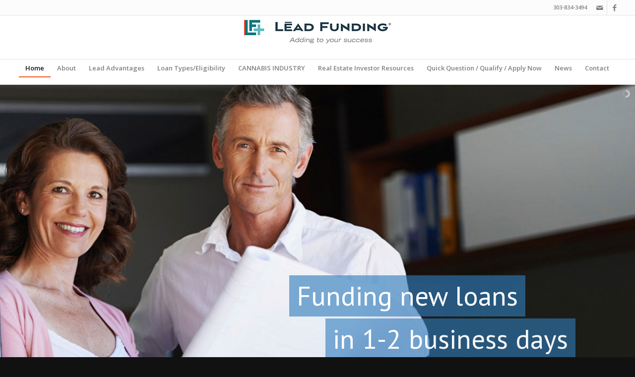

--- FILE ---
content_type: text/html; charset=UTF-8
request_url: https://leadfunding.com/
body_size: 26651
content:
<!DOCTYPE html>
<html lang="en-US" class="html_stretched responsive av-preloader-disabled  html_header_top html_logo_center html_bottom_nav_header html_menu_right html_slim html_header_sticky html_header_shrinking html_header_topbar_active html_mobile_menu_tablet html_header_searchicon_disabled html_content_align_center html_header_unstick_top_disabled html_header_stretch html_av-overlay-side html_av-overlay-side-classic html_av-submenu-noclone html_entry_id_1108 av-cookies-no-cookie-consent av-no-preview av-default-lightbox html_text_menu_active av-mobile-menu-switch-default">
<head>
<meta charset="UTF-8" />


<!-- mobile setting -->
<meta name="viewport" content="width=device-width, initial-scale=1">

<!-- Scripts/CSS and wp_head hook -->
<link href="https://fonts.googleapis.com/css?family=Ubuntu+Condensed:100,100i,200,200i,300,300i,400,400i,500,500i,600,600i,700,700i,800,800i,900,900i%7CPT+Sans:100,100i,200,200i,300,300i,400,400i,500,500i,600,600i,700,700i,800,800i,900,900i%7CPT+Sans+Narrow:100,100i,200,200i,300,300i,400,400i,500,500i,600,600i,700,700i,800,800i,900,900i" rel="stylesheet"><meta name='robots' content='index, follow, max-image-preview:large, max-snippet:-1, max-video-preview:-1' />
	<style>img:is([sizes="auto" i], [sizes^="auto," i]) { contain-intrinsic-size: 3000px 1500px }</style>
	
	<!-- This site is optimized with the Yoast SEO plugin v26.7 - https://yoast.com/wordpress/plugins/seo/ -->
	<title>Direct Private Lender for Real Estate Investors | Lead Funding</title>
	<meta name="description" content="A direct private capital lender for real estate investors. Our terms and value added services maximize our clients&#039; success." />
	<link rel="canonical" href="https://leadfunding.com/private-lender-for-real-estate-investors/" />
	<meta property="og:locale" content="en_US" />
	<meta property="og:type" content="website" />
	<meta property="og:title" content="Direct Private Lender for Real Estate Investors | Lead Funding" />
	<meta property="og:description" content="A direct private capital lender for real estate investors. Our terms and value added services maximize our clients&#039; success." />
	<meta property="og:url" content="https://leadfunding.com/private-lender-for-real-estate-investors/" />
	<meta property="og:site_name" content="Lead Funding" />
	<meta property="article:publisher" content="https://www.facebook.com/leadfunding" />
	<meta property="article:modified_time" content="2025-07-31T19:49:23+00:00" />
	<meta name="twitter:card" content="summary_large_image" />
	<script type="application/ld+json" class="yoast-schema-graph">{"@context":"https://schema.org","@graph":[{"@type":"WebPage","@id":"https://leadfunding.com/private-lender-for-real-estate-investors/","url":"https://leadfunding.com/private-lender-for-real-estate-investors/","name":"Direct Private Lender for Real Estate Investors | Lead Funding","isPartOf":{"@id":"https://leadfunding.com/#website"},"about":{"@id":"https://leadfunding.com/#organization"},"datePublished":"2013-04-04T23:13:40+00:00","dateModified":"2025-07-31T19:49:23+00:00","description":"A direct private capital lender for real estate investors. Our terms and value added services maximize our clients' success.","breadcrumb":{"@id":"https://leadfunding.com/private-lender-for-real-estate-investors/#breadcrumb"},"inLanguage":"en-US","potentialAction":[{"@type":"ReadAction","target":["https://leadfunding.com/private-lender-for-real-estate-investors/"]}]},{"@type":"BreadcrumbList","@id":"https://leadfunding.com/private-lender-for-real-estate-investors/#breadcrumb","itemListElement":[{"@type":"ListItem","position":1,"name":"Home"}]},{"@type":"WebSite","@id":"https://leadfunding.com/#website","url":"https://leadfunding.com/","name":"Lead Funding","description":"Adding to Your Success","publisher":{"@id":"https://leadfunding.com/#organization"},"potentialAction":[{"@type":"SearchAction","target":{"@type":"EntryPoint","urlTemplate":"https://leadfunding.com/?s={search_term_string}"},"query-input":{"@type":"PropertyValueSpecification","valueRequired":true,"valueName":"search_term_string"}}],"inLanguage":"en-US"},{"@type":"Organization","@id":"https://leadfunding.com/#organization","name":"Lead Funding, LLC","alternateName":"Lead Funding","url":"https://leadfunding.com/","logo":{"@type":"ImageObject","inLanguage":"en-US","@id":"https://leadfunding.com/#/schema/logo/image/","url":"https://leadfunding.com/wp-content/uploads/2023/03/Lead-Funding-Final-Plus-Logo-stacked-for-Bing-listing-2.png","contentUrl":"https://leadfunding.com/wp-content/uploads/2023/03/Lead-Funding-Final-Plus-Logo-stacked-for-Bing-listing-2.png","width":1201,"height":899,"caption":"Lead Funding, LLC"},"image":{"@id":"https://leadfunding.com/#/schema/logo/image/"},"sameAs":["https://www.facebook.com/leadfunding","https://www.linkedin.com/company/lead-funding"]}]}</script>
	<meta name="google-site-verification" content="jdvVToBAzEgqJylqD27ivZE_Zrs1pVaFSM2BkItiHsI" />
	<!-- / Yoast SEO plugin. -->


<link rel='dns-prefetch' href='//www.googletagmanager.com' />
<link rel="alternate" type="application/rss+xml" title="Lead Funding &raquo; Feed" href="https://leadfunding.com/feed/" />
<link rel="alternate" type="application/rss+xml" title="Lead Funding &raquo; Comments Feed" href="https://leadfunding.com/comments/feed/" />
<link rel="alternate" type="application/rss+xml" title="Lead Funding &raquo; Private Capital Real Estate Lender for Colorado, Arizona, and Washington Comments Feed" href="https://leadfunding.com/private-lender-for-real-estate-investors/feed/" />

<!-- google webfont font replacement -->

			<script type='text/javascript'>

				(function() {

					/*	check if webfonts are disabled by user setting via cookie - or user must opt in.	*/
					var html = document.getElementsByTagName('html')[0];
					var cookie_check = html.className.indexOf('av-cookies-needs-opt-in') >= 0 || html.className.indexOf('av-cookies-can-opt-out') >= 0;
					var allow_continue = true;
					var silent_accept_cookie = html.className.indexOf('av-cookies-user-silent-accept') >= 0;

					if( cookie_check && ! silent_accept_cookie )
					{
						if( ! document.cookie.match(/aviaCookieConsent/) || html.className.indexOf('av-cookies-session-refused') >= 0 )
						{
							allow_continue = false;
						}
						else
						{
							if( ! document.cookie.match(/aviaPrivacyRefuseCookiesHideBar/) )
							{
								allow_continue = false;
							}
							else if( ! document.cookie.match(/aviaPrivacyEssentialCookiesEnabled/) )
							{
								allow_continue = false;
							}
							else if( document.cookie.match(/aviaPrivacyGoogleWebfontsDisabled/) )
							{
								allow_continue = false;
							}
						}
					}

					if( allow_continue )
					{
						var f = document.createElement('link');

						f.type 	= 'text/css';
						f.rel 	= 'stylesheet';
						f.href 	= 'https://fonts.googleapis.com/css?family=Open+Sans:400,600&display=auto';
						f.id 	= 'avia-google-webfont';

						document.getElementsByTagName('head')[0].appendChild(f);
					}
				})();

			</script>
			<script type="text/javascript">
/* <![CDATA[ */
window._wpemojiSettings = {"baseUrl":"https:\/\/s.w.org\/images\/core\/emoji\/16.0.1\/72x72\/","ext":".png","svgUrl":"https:\/\/s.w.org\/images\/core\/emoji\/16.0.1\/svg\/","svgExt":".svg","source":{"concatemoji":"https:\/\/leadfunding.com\/wp-includes\/js\/wp-emoji-release.min.js?ver=b1d37a32b506865d568ee68a1147e215"}};
/*! This file is auto-generated */
!function(s,n){var o,i,e;function c(e){try{var t={supportTests:e,timestamp:(new Date).valueOf()};sessionStorage.setItem(o,JSON.stringify(t))}catch(e){}}function p(e,t,n){e.clearRect(0,0,e.canvas.width,e.canvas.height),e.fillText(t,0,0);var t=new Uint32Array(e.getImageData(0,0,e.canvas.width,e.canvas.height).data),a=(e.clearRect(0,0,e.canvas.width,e.canvas.height),e.fillText(n,0,0),new Uint32Array(e.getImageData(0,0,e.canvas.width,e.canvas.height).data));return t.every(function(e,t){return e===a[t]})}function u(e,t){e.clearRect(0,0,e.canvas.width,e.canvas.height),e.fillText(t,0,0);for(var n=e.getImageData(16,16,1,1),a=0;a<n.data.length;a++)if(0!==n.data[a])return!1;return!0}function f(e,t,n,a){switch(t){case"flag":return n(e,"\ud83c\udff3\ufe0f\u200d\u26a7\ufe0f","\ud83c\udff3\ufe0f\u200b\u26a7\ufe0f")?!1:!n(e,"\ud83c\udde8\ud83c\uddf6","\ud83c\udde8\u200b\ud83c\uddf6")&&!n(e,"\ud83c\udff4\udb40\udc67\udb40\udc62\udb40\udc65\udb40\udc6e\udb40\udc67\udb40\udc7f","\ud83c\udff4\u200b\udb40\udc67\u200b\udb40\udc62\u200b\udb40\udc65\u200b\udb40\udc6e\u200b\udb40\udc67\u200b\udb40\udc7f");case"emoji":return!a(e,"\ud83e\udedf")}return!1}function g(e,t,n,a){var r="undefined"!=typeof WorkerGlobalScope&&self instanceof WorkerGlobalScope?new OffscreenCanvas(300,150):s.createElement("canvas"),o=r.getContext("2d",{willReadFrequently:!0}),i=(o.textBaseline="top",o.font="600 32px Arial",{});return e.forEach(function(e){i[e]=t(o,e,n,a)}),i}function t(e){var t=s.createElement("script");t.src=e,t.defer=!0,s.head.appendChild(t)}"undefined"!=typeof Promise&&(o="wpEmojiSettingsSupports",i=["flag","emoji"],n.supports={everything:!0,everythingExceptFlag:!0},e=new Promise(function(e){s.addEventListener("DOMContentLoaded",e,{once:!0})}),new Promise(function(t){var n=function(){try{var e=JSON.parse(sessionStorage.getItem(o));if("object"==typeof e&&"number"==typeof e.timestamp&&(new Date).valueOf()<e.timestamp+604800&&"object"==typeof e.supportTests)return e.supportTests}catch(e){}return null}();if(!n){if("undefined"!=typeof Worker&&"undefined"!=typeof OffscreenCanvas&&"undefined"!=typeof URL&&URL.createObjectURL&&"undefined"!=typeof Blob)try{var e="postMessage("+g.toString()+"("+[JSON.stringify(i),f.toString(),p.toString(),u.toString()].join(",")+"));",a=new Blob([e],{type:"text/javascript"}),r=new Worker(URL.createObjectURL(a),{name:"wpTestEmojiSupports"});return void(r.onmessage=function(e){c(n=e.data),r.terminate(),t(n)})}catch(e){}c(n=g(i,f,p,u))}t(n)}).then(function(e){for(var t in e)n.supports[t]=e[t],n.supports.everything=n.supports.everything&&n.supports[t],"flag"!==t&&(n.supports.everythingExceptFlag=n.supports.everythingExceptFlag&&n.supports[t]);n.supports.everythingExceptFlag=n.supports.everythingExceptFlag&&!n.supports.flag,n.DOMReady=!1,n.readyCallback=function(){n.DOMReady=!0}}).then(function(){return e}).then(function(){var e;n.supports.everything||(n.readyCallback(),(e=n.source||{}).concatemoji?t(e.concatemoji):e.wpemoji&&e.twemoji&&(t(e.twemoji),t(e.wpemoji)))}))}((window,document),window._wpemojiSettings);
/* ]]> */
</script>
<style id='wp-emoji-styles-inline-css' type='text/css'>

	img.wp-smiley, img.emoji {
		display: inline !important;
		border: none !important;
		box-shadow: none !important;
		height: 1em !important;
		width: 1em !important;
		margin: 0 0.07em !important;
		vertical-align: -0.1em !important;
		background: none !important;
		padding: 0 !important;
	}
</style>
<link rel='stylesheet' id='wp-block-library-css' href='https://leadfunding.com/wp-includes/css/dist/block-library/style.min.css?ver=b1d37a32b506865d568ee68a1147e215' type='text/css' media='all' />
<style id='global-styles-inline-css' type='text/css'>
:root{--wp--preset--aspect-ratio--square: 1;--wp--preset--aspect-ratio--4-3: 4/3;--wp--preset--aspect-ratio--3-4: 3/4;--wp--preset--aspect-ratio--3-2: 3/2;--wp--preset--aspect-ratio--2-3: 2/3;--wp--preset--aspect-ratio--16-9: 16/9;--wp--preset--aspect-ratio--9-16: 9/16;--wp--preset--color--black: #000000;--wp--preset--color--cyan-bluish-gray: #abb8c3;--wp--preset--color--white: #ffffff;--wp--preset--color--pale-pink: #f78da7;--wp--preset--color--vivid-red: #cf2e2e;--wp--preset--color--luminous-vivid-orange: #ff6900;--wp--preset--color--luminous-vivid-amber: #fcb900;--wp--preset--color--light-green-cyan: #7bdcb5;--wp--preset--color--vivid-green-cyan: #00d084;--wp--preset--color--pale-cyan-blue: #8ed1fc;--wp--preset--color--vivid-cyan-blue: #0693e3;--wp--preset--color--vivid-purple: #9b51e0;--wp--preset--color--metallic-red: #b02b2c;--wp--preset--color--maximum-yellow-red: #edae44;--wp--preset--color--yellow-sun: #eeee22;--wp--preset--color--palm-leaf: #83a846;--wp--preset--color--aero: #7bb0e7;--wp--preset--color--old-lavender: #745f7e;--wp--preset--color--steel-teal: #5f8789;--wp--preset--color--raspberry-pink: #d65799;--wp--preset--color--medium-turquoise: #4ecac2;--wp--preset--gradient--vivid-cyan-blue-to-vivid-purple: linear-gradient(135deg,rgba(6,147,227,1) 0%,rgb(155,81,224) 100%);--wp--preset--gradient--light-green-cyan-to-vivid-green-cyan: linear-gradient(135deg,rgb(122,220,180) 0%,rgb(0,208,130) 100%);--wp--preset--gradient--luminous-vivid-amber-to-luminous-vivid-orange: linear-gradient(135deg,rgba(252,185,0,1) 0%,rgba(255,105,0,1) 100%);--wp--preset--gradient--luminous-vivid-orange-to-vivid-red: linear-gradient(135deg,rgba(255,105,0,1) 0%,rgb(207,46,46) 100%);--wp--preset--gradient--very-light-gray-to-cyan-bluish-gray: linear-gradient(135deg,rgb(238,238,238) 0%,rgb(169,184,195) 100%);--wp--preset--gradient--cool-to-warm-spectrum: linear-gradient(135deg,rgb(74,234,220) 0%,rgb(151,120,209) 20%,rgb(207,42,186) 40%,rgb(238,44,130) 60%,rgb(251,105,98) 80%,rgb(254,248,76) 100%);--wp--preset--gradient--blush-light-purple: linear-gradient(135deg,rgb(255,206,236) 0%,rgb(152,150,240) 100%);--wp--preset--gradient--blush-bordeaux: linear-gradient(135deg,rgb(254,205,165) 0%,rgb(254,45,45) 50%,rgb(107,0,62) 100%);--wp--preset--gradient--luminous-dusk: linear-gradient(135deg,rgb(255,203,112) 0%,rgb(199,81,192) 50%,rgb(65,88,208) 100%);--wp--preset--gradient--pale-ocean: linear-gradient(135deg,rgb(255,245,203) 0%,rgb(182,227,212) 50%,rgb(51,167,181) 100%);--wp--preset--gradient--electric-grass: linear-gradient(135deg,rgb(202,248,128) 0%,rgb(113,206,126) 100%);--wp--preset--gradient--midnight: linear-gradient(135deg,rgb(2,3,129) 0%,rgb(40,116,252) 100%);--wp--preset--font-size--small: 1rem;--wp--preset--font-size--medium: 1.125rem;--wp--preset--font-size--large: 1.75rem;--wp--preset--font-size--x-large: clamp(1.75rem, 3vw, 2.25rem);--wp--preset--spacing--20: 0.44rem;--wp--preset--spacing--30: 0.67rem;--wp--preset--spacing--40: 1rem;--wp--preset--spacing--50: 1.5rem;--wp--preset--spacing--60: 2.25rem;--wp--preset--spacing--70: 3.38rem;--wp--preset--spacing--80: 5.06rem;--wp--preset--shadow--natural: 6px 6px 9px rgba(0, 0, 0, 0.2);--wp--preset--shadow--deep: 12px 12px 50px rgba(0, 0, 0, 0.4);--wp--preset--shadow--sharp: 6px 6px 0px rgba(0, 0, 0, 0.2);--wp--preset--shadow--outlined: 6px 6px 0px -3px rgba(255, 255, 255, 1), 6px 6px rgba(0, 0, 0, 1);--wp--preset--shadow--crisp: 6px 6px 0px rgba(0, 0, 0, 1);}:root { --wp--style--global--content-size: 800px;--wp--style--global--wide-size: 1130px; }:where(body) { margin: 0; }.wp-site-blocks > .alignleft { float: left; margin-right: 2em; }.wp-site-blocks > .alignright { float: right; margin-left: 2em; }.wp-site-blocks > .aligncenter { justify-content: center; margin-left: auto; margin-right: auto; }:where(.is-layout-flex){gap: 0.5em;}:where(.is-layout-grid){gap: 0.5em;}.is-layout-flow > .alignleft{float: left;margin-inline-start: 0;margin-inline-end: 2em;}.is-layout-flow > .alignright{float: right;margin-inline-start: 2em;margin-inline-end: 0;}.is-layout-flow > .aligncenter{margin-left: auto !important;margin-right: auto !important;}.is-layout-constrained > .alignleft{float: left;margin-inline-start: 0;margin-inline-end: 2em;}.is-layout-constrained > .alignright{float: right;margin-inline-start: 2em;margin-inline-end: 0;}.is-layout-constrained > .aligncenter{margin-left: auto !important;margin-right: auto !important;}.is-layout-constrained > :where(:not(.alignleft):not(.alignright):not(.alignfull)){max-width: var(--wp--style--global--content-size);margin-left: auto !important;margin-right: auto !important;}.is-layout-constrained > .alignwide{max-width: var(--wp--style--global--wide-size);}body .is-layout-flex{display: flex;}.is-layout-flex{flex-wrap: wrap;align-items: center;}.is-layout-flex > :is(*, div){margin: 0;}body .is-layout-grid{display: grid;}.is-layout-grid > :is(*, div){margin: 0;}body{padding-top: 0px;padding-right: 0px;padding-bottom: 0px;padding-left: 0px;}a:where(:not(.wp-element-button)){text-decoration: underline;}:root :where(.wp-element-button, .wp-block-button__link){background-color: #32373c;border-width: 0;color: #fff;font-family: inherit;font-size: inherit;line-height: inherit;padding: calc(0.667em + 2px) calc(1.333em + 2px);text-decoration: none;}.has-black-color{color: var(--wp--preset--color--black) !important;}.has-cyan-bluish-gray-color{color: var(--wp--preset--color--cyan-bluish-gray) !important;}.has-white-color{color: var(--wp--preset--color--white) !important;}.has-pale-pink-color{color: var(--wp--preset--color--pale-pink) !important;}.has-vivid-red-color{color: var(--wp--preset--color--vivid-red) !important;}.has-luminous-vivid-orange-color{color: var(--wp--preset--color--luminous-vivid-orange) !important;}.has-luminous-vivid-amber-color{color: var(--wp--preset--color--luminous-vivid-amber) !important;}.has-light-green-cyan-color{color: var(--wp--preset--color--light-green-cyan) !important;}.has-vivid-green-cyan-color{color: var(--wp--preset--color--vivid-green-cyan) !important;}.has-pale-cyan-blue-color{color: var(--wp--preset--color--pale-cyan-blue) !important;}.has-vivid-cyan-blue-color{color: var(--wp--preset--color--vivid-cyan-blue) !important;}.has-vivid-purple-color{color: var(--wp--preset--color--vivid-purple) !important;}.has-metallic-red-color{color: var(--wp--preset--color--metallic-red) !important;}.has-maximum-yellow-red-color{color: var(--wp--preset--color--maximum-yellow-red) !important;}.has-yellow-sun-color{color: var(--wp--preset--color--yellow-sun) !important;}.has-palm-leaf-color{color: var(--wp--preset--color--palm-leaf) !important;}.has-aero-color{color: var(--wp--preset--color--aero) !important;}.has-old-lavender-color{color: var(--wp--preset--color--old-lavender) !important;}.has-steel-teal-color{color: var(--wp--preset--color--steel-teal) !important;}.has-raspberry-pink-color{color: var(--wp--preset--color--raspberry-pink) !important;}.has-medium-turquoise-color{color: var(--wp--preset--color--medium-turquoise) !important;}.has-black-background-color{background-color: var(--wp--preset--color--black) !important;}.has-cyan-bluish-gray-background-color{background-color: var(--wp--preset--color--cyan-bluish-gray) !important;}.has-white-background-color{background-color: var(--wp--preset--color--white) !important;}.has-pale-pink-background-color{background-color: var(--wp--preset--color--pale-pink) !important;}.has-vivid-red-background-color{background-color: var(--wp--preset--color--vivid-red) !important;}.has-luminous-vivid-orange-background-color{background-color: var(--wp--preset--color--luminous-vivid-orange) !important;}.has-luminous-vivid-amber-background-color{background-color: var(--wp--preset--color--luminous-vivid-amber) !important;}.has-light-green-cyan-background-color{background-color: var(--wp--preset--color--light-green-cyan) !important;}.has-vivid-green-cyan-background-color{background-color: var(--wp--preset--color--vivid-green-cyan) !important;}.has-pale-cyan-blue-background-color{background-color: var(--wp--preset--color--pale-cyan-blue) !important;}.has-vivid-cyan-blue-background-color{background-color: var(--wp--preset--color--vivid-cyan-blue) !important;}.has-vivid-purple-background-color{background-color: var(--wp--preset--color--vivid-purple) !important;}.has-metallic-red-background-color{background-color: var(--wp--preset--color--metallic-red) !important;}.has-maximum-yellow-red-background-color{background-color: var(--wp--preset--color--maximum-yellow-red) !important;}.has-yellow-sun-background-color{background-color: var(--wp--preset--color--yellow-sun) !important;}.has-palm-leaf-background-color{background-color: var(--wp--preset--color--palm-leaf) !important;}.has-aero-background-color{background-color: var(--wp--preset--color--aero) !important;}.has-old-lavender-background-color{background-color: var(--wp--preset--color--old-lavender) !important;}.has-steel-teal-background-color{background-color: var(--wp--preset--color--steel-teal) !important;}.has-raspberry-pink-background-color{background-color: var(--wp--preset--color--raspberry-pink) !important;}.has-medium-turquoise-background-color{background-color: var(--wp--preset--color--medium-turquoise) !important;}.has-black-border-color{border-color: var(--wp--preset--color--black) !important;}.has-cyan-bluish-gray-border-color{border-color: var(--wp--preset--color--cyan-bluish-gray) !important;}.has-white-border-color{border-color: var(--wp--preset--color--white) !important;}.has-pale-pink-border-color{border-color: var(--wp--preset--color--pale-pink) !important;}.has-vivid-red-border-color{border-color: var(--wp--preset--color--vivid-red) !important;}.has-luminous-vivid-orange-border-color{border-color: var(--wp--preset--color--luminous-vivid-orange) !important;}.has-luminous-vivid-amber-border-color{border-color: var(--wp--preset--color--luminous-vivid-amber) !important;}.has-light-green-cyan-border-color{border-color: var(--wp--preset--color--light-green-cyan) !important;}.has-vivid-green-cyan-border-color{border-color: var(--wp--preset--color--vivid-green-cyan) !important;}.has-pale-cyan-blue-border-color{border-color: var(--wp--preset--color--pale-cyan-blue) !important;}.has-vivid-cyan-blue-border-color{border-color: var(--wp--preset--color--vivid-cyan-blue) !important;}.has-vivid-purple-border-color{border-color: var(--wp--preset--color--vivid-purple) !important;}.has-metallic-red-border-color{border-color: var(--wp--preset--color--metallic-red) !important;}.has-maximum-yellow-red-border-color{border-color: var(--wp--preset--color--maximum-yellow-red) !important;}.has-yellow-sun-border-color{border-color: var(--wp--preset--color--yellow-sun) !important;}.has-palm-leaf-border-color{border-color: var(--wp--preset--color--palm-leaf) !important;}.has-aero-border-color{border-color: var(--wp--preset--color--aero) !important;}.has-old-lavender-border-color{border-color: var(--wp--preset--color--old-lavender) !important;}.has-steel-teal-border-color{border-color: var(--wp--preset--color--steel-teal) !important;}.has-raspberry-pink-border-color{border-color: var(--wp--preset--color--raspberry-pink) !important;}.has-medium-turquoise-border-color{border-color: var(--wp--preset--color--medium-turquoise) !important;}.has-vivid-cyan-blue-to-vivid-purple-gradient-background{background: var(--wp--preset--gradient--vivid-cyan-blue-to-vivid-purple) !important;}.has-light-green-cyan-to-vivid-green-cyan-gradient-background{background: var(--wp--preset--gradient--light-green-cyan-to-vivid-green-cyan) !important;}.has-luminous-vivid-amber-to-luminous-vivid-orange-gradient-background{background: var(--wp--preset--gradient--luminous-vivid-amber-to-luminous-vivid-orange) !important;}.has-luminous-vivid-orange-to-vivid-red-gradient-background{background: var(--wp--preset--gradient--luminous-vivid-orange-to-vivid-red) !important;}.has-very-light-gray-to-cyan-bluish-gray-gradient-background{background: var(--wp--preset--gradient--very-light-gray-to-cyan-bluish-gray) !important;}.has-cool-to-warm-spectrum-gradient-background{background: var(--wp--preset--gradient--cool-to-warm-spectrum) !important;}.has-blush-light-purple-gradient-background{background: var(--wp--preset--gradient--blush-light-purple) !important;}.has-blush-bordeaux-gradient-background{background: var(--wp--preset--gradient--blush-bordeaux) !important;}.has-luminous-dusk-gradient-background{background: var(--wp--preset--gradient--luminous-dusk) !important;}.has-pale-ocean-gradient-background{background: var(--wp--preset--gradient--pale-ocean) !important;}.has-electric-grass-gradient-background{background: var(--wp--preset--gradient--electric-grass) !important;}.has-midnight-gradient-background{background: var(--wp--preset--gradient--midnight) !important;}.has-small-font-size{font-size: var(--wp--preset--font-size--small) !important;}.has-medium-font-size{font-size: var(--wp--preset--font-size--medium) !important;}.has-large-font-size{font-size: var(--wp--preset--font-size--large) !important;}.has-x-large-font-size{font-size: var(--wp--preset--font-size--x-large) !important;}
:where(.wp-block-post-template.is-layout-flex){gap: 1.25em;}:where(.wp-block-post-template.is-layout-grid){gap: 1.25em;}
:where(.wp-block-columns.is-layout-flex){gap: 2em;}:where(.wp-block-columns.is-layout-grid){gap: 2em;}
:root :where(.wp-block-pullquote){font-size: 1.5em;line-height: 1.6;}
</style>
<link rel='stylesheet' id='wp-components-css' href='https://leadfunding.com/wp-includes/css/dist/components/style.min.css?ver=b1d37a32b506865d568ee68a1147e215' type='text/css' media='all' />
<link rel='stylesheet' id='godaddy-styles-css' href='https://leadfunding.com/wp-content/mu-plugins/vendor/wpex/godaddy-launch/includes/Dependencies/GoDaddy/Styles/build/latest.css?ver=2.0.2' type='text/css' media='all' />
<link rel='stylesheet' id='avia-merged-styles-css' href='https://leadfunding.com/wp-content/uploads/dynamic_avia/avia-merged-styles-59d4fb1c5cba96680429dd292dcad219---6967b8b32375c.css' type='text/css' media='all' />
<link rel='stylesheet' id='avia-single-post-1108-css' href='https://leadfunding.com/wp-content/uploads/dynamic_avia/avia_posts_css/post-1108.css?ver=ver-1768405171' type='text/css' media='all' />
<script type="text/javascript" src="https://leadfunding.com/wp-includes/js/jquery/jquery.min.js?ver=3.7.1" id="jquery-core-js"></script>
<script type="text/javascript" src="https://leadfunding.com/wp-includes/js/jquery/jquery-migrate.min.js?ver=3.4.1" id="jquery-migrate-js"></script>

<!-- Google tag (gtag.js) snippet added by Site Kit -->
<!-- Google Analytics snippet added by Site Kit -->
<script type="text/javascript" src="https://www.googletagmanager.com/gtag/js?id=GT-5799K3F" id="google_gtagjs-js" async></script>
<script type="text/javascript" id="google_gtagjs-js-after">
/* <![CDATA[ */
window.dataLayer = window.dataLayer || [];function gtag(){dataLayer.push(arguments);}
gtag("set","linker",{"domains":["leadfunding.com"]});
gtag("js", new Date());
gtag("set", "developer_id.dZTNiMT", true);
gtag("config", "GT-5799K3F");
/* ]]> */
</script>
<script type="text/javascript" src="https://leadfunding.com/wp-content/uploads/dynamic_avia/avia-head-scripts-42d1395ac72bbeb4c73851184310d11f---6967b8b356cee.js" id="avia-head-scripts-js"></script>
<link rel="https://api.w.org/" href="https://leadfunding.com/wp-json/" /><link rel="alternate" title="JSON" type="application/json" href="https://leadfunding.com/wp-json/wp/v2/pages/1108" /><link rel="EditURI" type="application/rsd+xml" title="RSD" href="https://leadfunding.com/xmlrpc.php?rsd" />
<link rel="alternate" title="oEmbed (JSON)" type="application/json+oembed" href="https://leadfunding.com/wp-json/oembed/1.0/embed?url=https%3A%2F%2Fleadfunding.com%2F" />
<link rel="alternate" title="oEmbed (XML)" type="text/xml+oembed" href="https://leadfunding.com/wp-json/oembed/1.0/embed?url=https%3A%2F%2Fleadfunding.com%2F&#038;format=xml" />
<meta name="generator" content="Site Kit by Google 1.170.0" /><meta name="generator" content="performance-lab 4.0.1; plugins: ">

<link rel="icon" href="https://leadfunding.com/wp-content/uploads/2021/12/Lead-Funding-Favicon.png" type="image/png">
<!--[if lt IE 9]><script src="https://leadfunding.com/wp-content/themes/enfold/js/html5shiv.js"></script><![endif]--><link rel="profile" href="https://gmpg.org/xfn/11" />
<link rel="alternate" type="application/rss+xml" title="Lead Funding RSS2 Feed" href="https://leadfunding.com/feed/" />
<link rel="pingback" href="https://leadfunding.com/xmlrpc.php" />
<style type="text/css">.recentcomments a{display:inline !important;padding:0 !important;margin:0 !important;}</style>
<!-- Google Tag Manager snippet added by Site Kit -->
<script type="text/javascript">
/* <![CDATA[ */

			( function( w, d, s, l, i ) {
				w[l] = w[l] || [];
				w[l].push( {'gtm.start': new Date().getTime(), event: 'gtm.js'} );
				var f = d.getElementsByTagName( s )[0],
					j = d.createElement( s ), dl = l != 'dataLayer' ? '&l=' + l : '';
				j.async = true;
				j.src = 'https://www.googletagmanager.com/gtm.js?id=' + i + dl;
				f.parentNode.insertBefore( j, f );
			} )( window, document, 'script', 'dataLayer', 'GTM-MMQZSKKV' );
			
/* ]]> */
</script>

<!-- End Google Tag Manager snippet added by Site Kit -->

<!-- To speed up the rendering and to display the site as fast as possible to the user we include some styles and scripts for above the fold content inline -->
<style type="text/css" media="screen">.ls-container,.ls-wp-container{visibility:hidden;position:relative;max-width:100%;user-select:none;-ms-user-select:none;-moz-user-select:none;-webkit-user-select:none} .ls-inner{position:relative;width:100%;height:100%;background-position:center center;z-index:30} .ls-wp-fullwidth-container{width:100%;position:relative} .ls-wp-fullwidth-helper{position:absolute} ls-scene-wrapper{width:100%;margin:0 auto;display:block !important;position:relative !important} ls-scene-wrapper .ls-container{position:sticky !important;top:0} ls-silent-wrapper{width:100vw;height:100vh;z-index:-1 !important;visibility:hidden !important;opacity:0 !important;pointer-events:none !important;position:fixed !important;left:-200vw;top:-200vh} ls-scene-wrapper[data-disabled-scene]{height:auto !important} .ls-slide-bgcolor,.ls-slide-backgrounds,.ls-slide-effects,.ls-background-videos,.ls-bg-video-overlay{-o-transform:translateZ(0);-ms-transform:translateZ(0);-moz-transform:translateZ(0);-webkit-transform:translateZ(0);transform:translateZ(0)} .ls-layers,.ls-slide-bgcolor,.ls-slide-backgrounds,.ls-slide-effects,.ls-background-videos,.ls-bg-video-overlay{width:100%;height:100%;position:absolute;left:0;top:0;overflow:hidden} .ls-text-layer .ls-ch .ls-grad-bg-overflow{display:block;position:absolute;width:100%;height:100%;z-index:-1} .ls-wrapper{padding:0 !important;visibility:visible !important;border:0 !important;z-index:1} .ls-wrapper.ls-fix-textnodes .ls-ln,.ls-wrapper.ls-fix-textnodes .ls-wd{position:static !important;transform:none !important} .ls-wrapper .ls-ln{white-space:nowrap} .ls-layer.ls-has-chars .ls-wd{position:static !important} .ls-layer.ls-has-chars .ls-ch{position:relative !important} .ls-layer.ls-has-words .ls-wd{position:relative !important} .ls-layer.ls-has-lines .ls-ln{position:relative !important} .ls-layer .ls-ch,.ls-layer .ls-wd,.ls-layer .ls-ln{text-decoration:inherit} .ls-layer[data-ls-text-animating-in][data-ls-mask-text-in] .ls-ch,.ls-layer[data-ls-text-animating-in][data-ls-mask-text-in] .ls-wd,.ls-layer[data-ls-text-animating-in][data-ls-mask-text-in] .ls-ln,.ls-layer[data-ls-text-animating-out][data-ls-mask-text-out] .ls-ch,.ls-layer[data-ls-text-animating-out][data-ls-mask-text-out] .ls-wd,.ls-layer[data-ls-text-animating-out][data-ls-mask-text-out] .ls-ln{clip-path:polygon(0 0,100% 0,100% 100%,0 100%)} .ls-textnode-dummy{display:inline-block !important;visibility:hidden !important;pointer-events:none !important} .ls-textnode-bgclip-wrap{left:0;top:0;position:absolute;background-clip:text;-webkit-background-clip:text;text-fill-color:transparent;-webkit-text-fill-color:transparent;text-align:left !important;pointer-events:none !important} .ls-textnode{color:transparent;text-fill-color:transparent;-webkit-text-fill-color:transparent} .ls-wrapper.ls-force-display-block{display:block !important} .ls-wrapper.ls-force-visibility-hidden{visibility:hidden !important} .ls-wrapper.ls-force-left-0{left:0 !important} .ls-wrapper.ls-force-width-auto{width:auto !important} .ls-force-height-auto{height:auto !important} .ls-wrapper.ls-force-full-size{width:100% !important;height:100% !important} .ls-layer.ls-force-no-transform,.ls-wrapper.ls-force-no-transform{transform:none !important} .ls-force-no-transform .ls-ln,.ls-force-no-transform .ls-wd,.ls-force-no-transform .ls-ch{transform:none !important} .ls-background-videos{z-index:1} .ls-bg-video-overlay{z-index:21;background-repeat:repeat;background-position:center center} .ls-slide-backgrounds{z-index:2} .ls-slide-effects{z-index:4} .ls-slide-bgcolor{z-index:1} .ls-layers{z-index:35} .ls-z,.ls-parallax,.ls-in-out,.ls-scroll,.ls-scroll-transform,.ls-loop,.ls-clip{position:absolute !important;width:100%;height:100%;top:0;left:0} .ls-clip,.ls-m-layers-clip{clip-path:polygon(0% 0%,100% 0%,100% 100%,0% 100%)} .ls-layers-clip{clip:rect( 0px,var( --sw ),var( --sh ),0px )} .ls-z{width:100% !important;height:100% !important;top:0 !important;left:0 !important;bottom:auto !important;right:auto !important;display:block !important;overflow:visible !important;pointer-events:none !important} .ls-z.ls-wrapper.ls-pinned{position:fixed !important} .ls-slide-backgrounds .ls-wrapper.ls-z{overflow:hidden !important} .ls-inner-wrapper{pointer-events:auto} .ls-inner-wrapper *{pointer-events:inherit} .ls-in-out{display:none} .ls-loop,.ls-clip{display:block !important} .ls-parallax,.ls-in-out,.ls-scroll,.ls-scroll-transform,.ls-loop,.ls-z{background:none !important} .ls-bg-wrap,.ls-loop{margin:0 !important} .ls-wrapper > .ls-layer,.ls-wrapper > a > .ls-layer .ls-wrapper > .ls-bg{line-height:normal;white-space:nowrap;word-wrap:normal;margin-right:0 !important;margin-bottom:0 !important} .ls-wrapper > .ls-layer,.ls-wrapper > a > .ls-layer{position:static !important;display:block !important;transform:translateZ(0)} .ls-bg-wrap,.ls-bg-outer{width:100%;height:100%;position:absolute;left:0;top:0} .ls-bg-wrap{display:none} .ls-bg-outer{overflow:hidden !important} .ls-wrapper > a.ls-layer-link{cursor:pointer !important;display:block !important;position:absolute !important;left:0 !important;top:0 !important;width:100% !important;height:100% !important;z-index:10;-o-transform:translateZ(100px);-ms-transform:translateZ(100px);-moz-transform:translateZ(100px);-webkit-transform:translateZ(100px);transform:translateZ(100px);background:url([data-uri]) !important} .ls-l[data-prefix]:before,.ls-layer[data-prefix]:before{position:relative;display:inline-block;content:attr(data-prefix)} .ls-l[data-suffix]:after,.ls-layer[data-suffix]:after{position:relative;display:inline-block;content:attr(data-suffix)} .ls-l[data-prefix]:before,.ls-layer[data-prefix]:before,.ls-l[data-suffix]:after,.ls-layer[data-suffix]:after{color:var( --ls-affix-color,currentColor );transform:translateY( var( --ls-affix-va,0em ) );font-size:var( --ls-affix-fs,1em );font-family:var( --ls-affix-ff,inherit );font-weight:var( --ls-affix-fw,inherit )} .ls-l[data-prefix]:before,.ls-layer[data-prefix]:before,.ls-l[data-suffix]:after,.ls-layer[data-suffix]:after{display:var( --ls-affix-nl,inline-block )} .ls-l[data-prefix].ls-affix-float:before,.ls-layer[data-prefix].ls-affix-float:before,.ls-l[data-suffix].ls-affix-float:after,.ls-layer[data-suffix].ls-affix-float:after{position:absolute;left:50%;top:50%;transform:translate( calc( -50% + var( --ls-affix-ha,0em ) ) ,calc( -50% + var( --ls-affix-va,0em ) ) )} .ls-l[data-prefix]:before,.ls-layer[data-prefix]:before{margin-right:var( --ls-affix-ha,0em )} .ls-l[data-suffix]:after,.ls-layer[data-suffix]:after{margin-left:var( --ls-affix-ha,0em )} .ls-gui-element{z-index:40;text-decoration:none !important} .ls-loading-container{position:absolute !important;display:none;left:50% !important;top:50% !important} .ls-loading-indicator{margin:0 auto} .ls-media-unmute{visibility:hidden;position:absolute;left:16px;top:16px;width:30px;height:30px;cursor:pointer;opacity:.65} .ls-media-unmute-active{visibility:visible} .ls-media-unmute-bg{position:absolute;left:0;top:0;right:0;bottom:0;border-radius:30px;border:0 solid white;transform:scale(0.1);background:rgba(0,0,0,.25);box-shadow:0 3px 10px rgba(0,0,0,.2)} .ls-icon-muted,.ls-icon-unmuted{position:absolute;left:0;top:0;width:100%;height:100%;background-repeat:no-repeat;background-position:center;background-size:20px;transform:scale(0.1)} .ls-media-unmute-active .ls-media-unmute-bg{border:2px solid white} .ls-media-unmute-active .ls-icon-muted,.ls-media-unmute-active .ls-icon-unmuted,.ls-media-unmute-active .ls-media-unmute-bg{transform:scale(1) !important} .ls-icon-muted{background-image:url('https://leadfunding.com/wp-content/themes/enfold/config-layerslider/LayerSlider/assets/static/layerslider/img/icon-muted-white.png');opacity:1} .ls-icon-unmuted{background-image:url('https://leadfunding.com/wp-content/themes/enfold/config-layerslider/LayerSlider/assets/static/layerslider/img/icon-unmuted-white.png');opacity:0} .ls-media-unmute:hover{opacity:1} .ls-media-unmute:hover .ls-icon-muted{opacity:0} .ls-media-unmute:hover .ls-icon-unmuted{opacity:1} .ls-media-unmute-bg,.ls-icon-unmuted,.ls-media-unmute,.ls-icon-muted{transition:all .3s ease-in-out !important} .ls-bottom-slidebuttons{text-align:left} .ls-bottom-nav-wrapper,.ls-below-thumbnails{height:0;position:relative;text-align:center;margin:0 auto} .ls-below-thumbnails{display:none} .ls-bottom-nav-wrapper a,.ls-nav-prev,.ls-nav-next{outline:none} .ls-bottom-slidebuttons{position:relative} .ls-bottom-slidebuttons,.ls-nav-start,.ls-nav-stop,.ls-nav-sides{position:relative} .ls-nothumb{text-align:center !important} .ls-link,.ls-link:hover{position:absolute !important;width:100% !important;height:100% !important;left:0 !important;top:0 !important} .ls-link{display:none} .ls-link-on-top{z-index:999999 !important} .ls-link,.ls-wrapper > a > *{background-image:url('[data-uri]')} .ls-bottom-nav-wrapper,.ls-thumbnail-wrapper,.ls-nav-prev,.ls-nav-next{visibility:hidden} .ls-bar-timer{position:absolute;width:0;height:2px;background:white;border-bottom:2px solid #555;opacity:.55;top:0} .ls-circle-timer{width:16px;height:16px;position:absolute;right:10px;top:10px;opacity:.65;display:none} .ls-container .ls-circle-timer,.ls-container .ls-circle-timer *{box-sizing:border-box !important} .ls-ct-half{border:4px solid white} .ls-ct-left,.ls-ct-right{width:50%;height:100%;overflow:hidden} .ls-ct-left,.ls-ct-right{position:absolute} .ls-ct-left{left:0} .ls-ct-right{left:50%} .ls-ct-rotate{width:200%;height:100%;position:absolute;top:0} .ls-ct-left .ls-ct-rotate,.ls-ct-right .ls-ct-hider,.ls-ct-right .ls-ct-half{left:0} .ls-ct-right .ls-ct-rotate,.ls-ct-left .ls-ct-hider,.ls-ct-left .ls-ct-half{right:0} .ls-ct-hider,.ls-ct-half{position:absolute;top:0} .ls-ct-hider{width:50%;height:100%;overflow:hidden} .ls-ct-half{width:200%;height:100%} .ls-ct-center{width:100%;height:100%;left:0;top:0;position:absolute;border:4px solid black;opacity:0.2} .ls-ct-half,.ls-ct-center{border-radius:100px;-moz-border-radius:100px;-webkit-border-radius:100px} .ls-slidebar-container{margin:10px auto} .ls-slidebar-container,.ls-slidebar{position:relative} .ls-progressbar,.ls-slidebar-slider-container{position:absolute;left:0;top:0} .ls-progressbar{width:0;height:100%;z-index:1} .ls-slidebar-slider-container{z-index:2} .ls-slidebar-slider{position:static !important;cursor:pointer} .ls-slidebar{height:10px;background-color:#ddd} .ls-slidebar,.ls-progressbar{border-radius:10px} .ls-progressbar{background-color:#bbb} .ls-slidebar-slider-container{top:50%} .ls-slidebar-slider{width:20px;height:20px;border-radius:20px;background-color:#999} .ls-slidebar-light .ls-slidebar{height:8px;background-color:white;border:1px solid #ddd;border-top:1px solid #ccc} .ls-slidebar-light .ls-slidebar,.ls-slidebar-light .ls-progressbar{border-radius:10px} .ls-slidebar-light .ls-progressbar{background-color:#eee} .ls-slidebar-light .ls-slidebar-slider-container{top:50%} .ls-slidebar-light .ls-slidebar-slider{width:18px;height:18px;border-radius:20px;background-color:#eee;border:1px solid #bbb;border-top:1px solid #ccc;border-bottom:1px solid #999} .ls-tn{display:none !important} .ls-thumbnail-hover{display:none;position:absolute;left:0} .ls-thumbnail-hover-inner{width:100%;height:100%;position:absolute;left:0;top:0;display:none} .ls-thumbnail-hover-bg{position:absolute;width:100%;height:100%;left:0;top:0} .ls-thumbnail-hover-img{position:absolute;overflow:hidden} .ls-thumbnail-hover img{max-width:none !important;position:absolute;display:inline-block;visibility:visible !important;left:50%;top:0} .ls-thumbnail-hover span{left:50%;top:100%;width:0;height:0;display:block;position:absolute;border-left-color:transparent !important;border-right-color:transparent !important;border-bottom-color:transparent !important} .ls-thumbnail-wrapper{position:relative;width:100%;margin:0 auto} .ls-thumbnail-wrapper.ls-thumbnail-fill a img{width:100%} .ls-thumbnail{position:relative;margin:0 auto} .ls-thumbnail-inner,.ls-thumbnail-slide-container{width:100%} .ls-thumbnail-slide-container{overflow:hidden !important;position:relative} .ls-thumbnail-slide{text-align:center;white-space:nowrap;float:left;position:relative} .ls-thumbnail-slide a{overflow:hidden;display:inline-block;width:0;height:0;position:relative} .ls-thumbnail-slide img{max-width:none !important;max-height:100% !important;height:100%;visibility:visible !important;background-position:center !important} .ls-touchscroll{overflow-x:auto !important} .ls-shadow{display:none;position:absolute;z-index:10 !important;top:100%;width:100%;left:0;overflow:hidden !important;visibility:hidden} .ls-shadow img{width:100% !important;height:auto !important;position:absolute !important;left:0 !important;bottom:0 !important} .ls-media-layer{overflow:hidden} .ls-vpcontainer,.ls-videopreview{width :100%;height :100%;position :absolute;left :0;top :0;cursor :pointer} .ls-videopreview{background-size:cover;background-position:center center} .ls-videopreview{z-index:1} .ls-playvideo{position:absolute;left:50%;top:50%;cursor:pointer;z-index:2} .ls-autoplay .ls-playvideo,.ls-instant-autoplay .ls-playvideo{display:none !important} .ls-forcehide{display:none !important} .ls-yourlogo{position:absolute;z-index:50} .ls-slide-transition-wrapper{width:100%;height:100%;position:absolute;left:0;top:0;z-index:3} .ls-slide-transition-wrapper,.ls-slide-transition-wrapper *{text-align:left !important} .ls-slide-transition-tile{position:relative;float:left} .ls-slide-transition-tile img{visibility:visible;margin:0 !important} .ls-curtiles{overflow:hidden} .ls-curtiles,.ls-nexttiles{position:absolute;width:100%;height:100%;left:0;top:0} .ls-curtile,.ls-nexttile{overflow:hidden;width:100% !important;height:100% !important;-o-transform:translateZ(0);-ms-transform:translateZ(0);-moz-transform:translateZ(0);-webkit-transform:translateZ(0);transform:translateZ(0)} .ls-nexttile{display:none} .ls-3d-container{position:relative;overflow:visible !important;-ms-perspective:none !important;-moz-perspective:none !important;-webkit-perspective:none !important;perspective:none !important} .ls-3d-box{position:absolute} .ls-3d-box > div{overflow:hidden;margin:0;padding:0;position:absolute;background-color:#888} .ls-3d-box .ls-3d-top,.ls-3d-box .ls-3d-bottom{background-color:#555} .ls-slide-transition-wrapper,.ls-slide-transition-tile{-ms-perspective:1500px;-moz-perspective:1500px;-webkit-perspective:1500px;perspective:1500px} .ls-slide-transition-tile,.ls-3d-box,.ls-curtiles,.ls-nexttiles{-ms-transform-style:preserve-3d;-moz-transform-style:preserve-3d;-webkit-transform-style:preserve-3d;transform-style:preserve-3d} .ls-curtile,.ls-nexttile,.ls-3d-box{-ms-backface-visibility:hidden;-moz-backface-visibility:hidden;-webkit-backface-visibility:hidden;backface-visibility:hidden} html body .ls-container.ls-wp-container.ls-fullsize:not(.ls-hidden),html body .ls-container.ls-wp-container.ls-fullwidth:not(.ls-hidden),html body .ls-container.ls-wp-container.ls-responsive:not(.ls-hidden),html body .ls-container.ls-wp-container.ls-fixedsize:not(.ls-hidden),#ls-global .ls-container.ls-wp-container.ls-fullsize:not(.ls-hidden),#ls-global .ls-container.ls-wp-container.ls-fullwidth:not(.ls-hidden),#ls-global .ls-container.ls-wp-container.ls-responsive:not(.ls-hidden),#ls-global .ls-container.ls-wp-container.ls-fixedsize:not(.ls-hidden){max-width:100%} html body .ls-container.ls-hidden,#ls-global .ls-container.ls-hidden{width:0px !important;height:0px !important;position:absolute;left:-5000px;top:-5000px;z-index:-1;overflow:hidden !important;visibility:hidden !important;display:block !important} .ls-selectable{user-select:text;-ms-user-select:text;-moz-user-select:text;-webkit-user-select:text} .ls-unselectable{user-select:none;-ms-user-select:none;-moz-user-select:none;-webkit-user-select:none} .ls-visible{overflow:visible !important;clip:auto !important;clip-path:none !important} .ls-unselectable{user-select:none;-o-user-select:none;-ms-user-select:none;-moz-user-select:none;-webkit-user-select:none} .ls-overflow-hidden{overflow:hidden} .ls-overflowx-hidden{overflow-x:hidden} html body .ls-overflow-visible,html#ls-global .ls-overflow-visible,body#ls-global .ls-overflow-visible,#ls-global .ls-overflow-visible,.ls-overflow-visible{overflow:visible !important} .ls-overflowy-hidden{overflow-y:hidden} .ls-slide{display:block !important;visibility:hidden !important;position:absolute !important;overflow:hidden;top:0 !important;left:0 !important;bottom:auto !important;right:auto !important;background:none;border:none !important;margin:0 !important;padding:0 !important} .ls-slide > .ls-layer,.ls-slide > .ls-l,.ls-slide > .ls-bg,.ls-slide > a > .ls-layer,.ls-slide > a > .ls-l,.ls-slide > a > .ls-bg{position:absolute !important;white-space:nowrap} .ls-fullscreen{margin:0 !important;padding:0 !important;width:auto !important;height:auto !important} .ls-fullscreen .ls-container{background-color:black;margin:0 auto !important} .ls-fullscreen .ls-fullscreen-wrapper{width:100% !important;height:100% !important;margin:0 !important;padding:0 !important;border:0 !important;background-color:black;overflow:hidden !important;position:relative !important} .ls-fullscreen .ls-fullscreen-wrapper .ls-container,.ls-fullscreen .ls-fullscreen-wrapper .ls-wp-container{position:absolute !important;top:50% !important;left:50% !important;transform:translate(-50%,-50%) !important} .ls-layer .split-item{font-weight:inherit !important;font-family:inherit !important;font-size:inherit;color:inherit} html body .ls-container .ls-layer,#ls-global .ls-container .ls-layer,html body .ls-container .ls-l,#ls-global .ls-container .ls-l{border-width:0;border-style:solid;border-color:#000;color:#000;font-size:36px;font-family:Arial,sans-serif;background-repeat:no-repeat;stroke:#000;text-align:left;font-style:normal;text-decoration:none;text-transform:none;font-weight:400;letter-spacing:0;background-position:0% 0%;background-clip:border-box;opacity:1;mix-blend-mode:unset} .ls-container .ls-layer svg,.ls-container .ls-l svg{width:1em;height:1em;display:block} .ls-container .ls-layer:not(.ls-html-layer),.ls-container .ls-l:not(.ls-html-layer){stroke-width:0} .ls-container .ls-layer:not(.ls-html-layer) svg,.ls-container .ls-l:not(.ls-html-layer) svg{fill:currentColor} .ls-container .ls-layer.ls-shape-layer svg,.ls-container .ls-layer.ls-svg-layer svg,.ls-container .ls-l.ls-shape-layer svg,.ls-container .ls-l.ls-svg-layer svg{width:100%;height:100%} .ls-container .ls-layer.ls-icon-layer .fa,.ls-container .ls-l.ls-icon-layer .fa{display:block;line-height:inherit} .ls-container .ls-layer.ls-ib-icon svg,.ls-container .ls-l.ls-ib-icon svg,.ls-container .ls-layer.ls-ib-icon .fa,.ls-container .ls-l.ls-ib-icon .fa{display:inline-block;vertical-align:middle} .ls-container .ls-layer.ls-html-layer svg,.ls-container .ls-l.ls-html-layer svg{display:inline;width:auto;height:auto} .ls-container .ls-button-layer{cursor:pointer} .ls-container:not(.ls-hidden) .ls-wrapper:not(.ls-force-display-block) picture.ls-layer img,.ls-container:not(.ls-hidden) .ls-wrapper:not(.ls-force-display-block) picture.ls-l img{width:inherit !important;height:inherit !important} .ls-container.ls-hidden picture{display:flex !important} .ls-container.ls-hidden picture.ls-layer img,.ls-container.ls-hidden picture.ls-l img{width:auto;height:auto} .ls-l[data-ls-smart-bg],.ls-layer[data-ls-smart-bg],ls-layer[data-ls-smart-bg]{overflow:hidden !important;background-size:0 0 !important} .ls-l[data-ls-smart-bg]:before,.ls-layer[data-ls-smart-bg]:before,ls-layer[data-ls-smart-bg]:before{content:'';display:block;position:absolute;left:0;top:0;z-index:-1;width:var(--sw);height:var(--sh);transform:translate( calc( var( --x,0px ) + var( --lx,0px ) ),calc( var( --y,0px ) + var( --ly,0px ) ) );background-image:inherit;background-size:var( --bgs,inherit );background-position:inherit;background-repeat:inherit} html body .ls-nav-prev,#ls-global .ls-nav-prev,html body .ls-nav-next,#ls-global .ls-nav-next,html body .ls-bottom-nav-wrapper a,#ls-global .ls-bottom-nav-wrapper a,html body .ls-container .ls-fullscreen,#ls-global .ls-container .ls-fullscreen,html body .ls-thumbnail a,#ls-global .ls-thumbnail a{transition:none;-ms-transition:none;-webkit-transition:none;line-height:normal;outline:none;padding:0;border:0} html body .ls-wrapper > a,#ls-global .ls-wrapper > a,html body .ls-wrapper > p,#ls-global .ls-wrapper > p,html body .ls-wrapper > h1,#ls-global .ls-wrapper > h1,html body .ls-wrapper > h2,#ls-global .ls-wrapper > h2,html body .ls-wrapper > h3,#ls-global .ls-wrapper > h3,html body .ls-wrapper > h4,#ls-global .ls-wrapper > h4,html body .ls-wrapper > h5,#ls-global .ls-wrapper > h5,html body .ls-wrapper > img,#ls-global .ls-wrapper > img,html body .ls-wrapper > div,#ls-global .ls-wrapper > div,html body .ls-wrapper > span,#ls-global .ls-wrapper > span,html body .ls-wrapper .ls-bg,#ls-global .ls-wrapper .ls-bg,html body .ls-wrapper .ls-layer,#ls-global .ls-wrapper .ls-layer,html body .ls-slide .ls-layer,#ls-global .ls-slide .ls-layer,html body .ls-slide a .ls-layer,#ls-global .ls-slide a .ls-layer{transition:none;-ms-transition:none;-webkit-transition:none;line-height:normal;outline:none;padding:0;margin:0;border-width:0} html body .ls-container img,#ls-global .ls-container img{transition:none;-ms-transition:none;-webkit-transition:none;line-height:normal;outline:none;background:none;min-width:0;max-width:none;border-radius:0;box-shadow:none;border-width:0;padding:0} html body .ls-wp-container .ls-wrapper > a > *,#ls-global .ls-wp-container .ls-wrapper > a > *{margin:0} html body .ls-wp-container .ls-wrapper > a,#ls-global .ls-wp-container .ls-wrapper > a{text-decoration:none} .ls-wp-fullwidth-container,.ls-wp-fullwidth-helper,.ls-gui-element *,.ls-gui-element,.ls-container,.ls-slide > *,.ls-slide,.ls-wrapper,.ls-layer{box-sizing:content-box !important} html body .ls-yourlogo,#ls-global .ls-yourlogo{margin:0} html body .ls-tn,#ls-global .ls-tn{display:none} .ls-bottom-nav-wrapper,.ls-bottom-nav-wrapper span,.ls-bottom-nav-wrapper a{line-height:0;font-size:0} html body .ls-container video,#ls-global .ls-container video{max-width:none !important;object-fit:cover !important} html body .ls-container.ls-wp-container,#ls-global .ls-container.ls-wp-container,html body .ls-fullscreen-wrapper,#ls-global .ls-fullscreen-wrapper{max-width:none} html body .ls-container,#ls-global .ls-container,html body .ls-container .ls-slide-transition-wrapper,#ls-global .ls-container .ls-slide-transition-wrapper,html body .ls-container .ls-slide-transition-wrapper *,#ls-global .ls-container .ls-slide-transition-wrapper *,html body .ls-container .ls-bottom-nav-wrapper,#ls-global .ls-container .ls-bottom-nav-wrapper,html body .ls-container .ls-bottom-nav-wrapper *,#ls-global .ls-container .ls-bottom-nav-wrapper *,html body .ls-container .ls-bottom-nav-wrapper span *,#ls-global .ls-container .ls-bottom-nav-wrapper span *,html body .ls-direction-fix,#ls-global .ls-direction-fix{direction:ltr !important} html body .ls-container,#ls-global .ls-container{float:none !important} .ls-slider-notification{position:relative;margin:10px auto;padding:10px 10px 15px 88px;border-radius:5px;min-height:60px;background:#de4528;color:white !important;font-family:'Open Sans',arial,sans-serif !important} .ls-slider-notification a{color:white !important;text-decoration:underline !important} .ls-slider-notification-logo{position:absolute;top:16px;left:17px;width:56px;height:56px;font-size:49px;line-height:53px;border-radius:56px;background-color:white;color:#de4528;font-style:normal;font-weight:800;text-align:center} .ls-slider-notification strong{color:white !important;display:block;font-size:20px;line-height:26px;font-weight:normal !important} .ls-slider-notification span{display:block;font-size:13px;line-height:16px;text-align:justify !important} @media screen and (max-width:767px){.ls-container .ls-layers > .ls-hide-on-phone,.ls-container .ls-background-videos .ls-hide-on-phone video,.ls-container .ls-background-videos .ls-hide-on-phone audio,.ls-container .ls-background-videos .ls-hide-on-phone iframe{display:none !important}} @media screen and (min-width:768px) and (max-width:1024px){.ls-container .ls-layers > .ls-hide-on-tablet,.ls-container .ls-background-videos .ls-hide-on-tablet video,.ls-container .ls-background-videos .ls-hide-on-tablet audio,.ls-container .ls-background-videos .ls-hide-on-tablet iframe{display:none !important}} @media screen and (min-width:1025px){.ls-container .ls-layers > .ls-hide-on-desktop,.ls-container .ls-background-videos .ls-hide-on-desktop video,.ls-container .ls-background-videos .ls-hide-on-desktop audio,.ls-container .ls-background-videos .ls-hide-on-desktop iframe{display:none !important}} .ls-container .ls-background-videos .ls-vpcontainer{z-index:10} .ls-container .ls-background-videos .ls-videopreview{background-size:cover !important} .ls-container .ls-background-videos video,.ls-container .ls-background-videos audio,.ls-container .ls-background-videos iframe{position:relative;z-index:20} @media (transform-3d),(-ms-transform-3d),(-webkit-transform-3d){#ls-test3d{position:absolute;left:9px;height:3px}} .ls-z[data-ls-animating-in] .ls-wrapper.ls-in-out,.ls-z[data-ls-animating-out] .ls-wrapper.ls-in-out,.ls-curtile,.ls-nexttile{will-change:transform} .ls-z[data-ls-animating-in] .ls-layer,.ls-z[data-ls-animating-out] .ls-layer,.ls-curtile,.ls-nexttile{will-change:opacity} .ls-layer[data-ls-animating-in],.ls-layer[data-ls-animating-out]{will-change:filter} .ls-layer[data-ls-text-animating-in] .ls-ln,.ls-layer[data-ls-text-animating-in] .ls-wd,.ls-layer[data-ls-text-animating-in] .ls-ch,.ls-layer[data-ls-text-animating-out] .ls-ln,.ls-layer[data-ls-text-animating-out] .ls-wd,.ls-layer[data-ls-text-animating-out] .ls-ch{will-change:transform} .ls-z:not([data-ls-hidden]),.ls-z:not([data-ls-hidden]) .ls-wrapper.ls-loop,.ls-z:not([data-ls-hidden]) .ls-wrapper.ls-parallax,.ls-z:not([data-ls-hidden]) .ls-wrapper.ls-scroll-transform,.ls-z:not([data-ls-hidden]) .ls-wrapper.ls-scroll{will-change:transform}</style><script type="text/javascript">'use strict';var avia_is_mobile=!1;if(/Android|webOS|iPhone|iPad|iPod|BlackBerry|IEMobile|Opera Mini/i.test(navigator.userAgent)&&'ontouchstart' in document.documentElement){avia_is_mobile=!0;document.documentElement.className+=' avia_mobile '}
else{document.documentElement.className+=' avia_desktop '};document.documentElement.className+=' js_active ';(function(){var e=['-webkit-','-moz-','-ms-',''],n='',o=!1,a=!1;for(var t in e){if(e[t]+'transform' in document.documentElement.style){o=!0;n=e[t]+'transform'};if(e[t]+'perspective' in document.documentElement.style){a=!0}};if(o){document.documentElement.className+=' avia_transform '};if(a){document.documentElement.className+=' avia_transform3d '};if(typeof document.getElementsByClassName=='function'&&typeof document.documentElement.getBoundingClientRect=='function'&&avia_is_mobile==!1){if(n&&window.innerHeight>0){setTimeout(function(){var e=0,o={},a=0,t=document.getElementsByClassName('av-parallax'),i=window.pageYOffset||document.documentElement.scrollTop;for(e=0;e<t.length;e++){t[e].style.top='0px';o=t[e].getBoundingClientRect();a=Math.ceil((window.innerHeight+i-o.top)*0.3);t[e].style[n]='translate(0px, '+a+'px)';t[e].style.top='auto';t[e].className+=' enabled-parallax '}},50)}}})();</script><style type="text/css">
		@font-face {font-family: 'entypo-fontello-enfold'; font-weight: normal; font-style: normal; font-display: auto;
		src: url('https://leadfunding.com/wp-content/themes/enfold/config-templatebuilder/avia-template-builder/assets/fonts/entypo-fontello-enfold/entypo-fontello-enfold.woff2') format('woff2'),
		url('https://leadfunding.com/wp-content/themes/enfold/config-templatebuilder/avia-template-builder/assets/fonts/entypo-fontello-enfold/entypo-fontello-enfold.woff') format('woff'),
		url('https://leadfunding.com/wp-content/themes/enfold/config-templatebuilder/avia-template-builder/assets/fonts/entypo-fontello-enfold/entypo-fontello-enfold.ttf') format('truetype'),
		url('https://leadfunding.com/wp-content/themes/enfold/config-templatebuilder/avia-template-builder/assets/fonts/entypo-fontello-enfold/entypo-fontello-enfold.svg#entypo-fontello-enfold') format('svg'),
		url('https://leadfunding.com/wp-content/themes/enfold/config-templatebuilder/avia-template-builder/assets/fonts/entypo-fontello-enfold/entypo-fontello-enfold.eot'),
		url('https://leadfunding.com/wp-content/themes/enfold/config-templatebuilder/avia-template-builder/assets/fonts/entypo-fontello-enfold/entypo-fontello-enfold.eot?#iefix') format('embedded-opentype');
		}

		#top .avia-font-entypo-fontello-enfold, body .avia-font-entypo-fontello-enfold, html body [data-av_iconfont='entypo-fontello-enfold']:before{ font-family: 'entypo-fontello-enfold'; }
		
		@font-face {font-family: 'entypo-fontello'; font-weight: normal; font-style: normal; font-display: auto;
		src: url('https://leadfunding.com/wp-content/themes/enfold/config-templatebuilder/avia-template-builder/assets/fonts/entypo-fontello/entypo-fontello.woff2') format('woff2'),
		url('https://leadfunding.com/wp-content/themes/enfold/config-templatebuilder/avia-template-builder/assets/fonts/entypo-fontello/entypo-fontello.woff') format('woff'),
		url('https://leadfunding.com/wp-content/themes/enfold/config-templatebuilder/avia-template-builder/assets/fonts/entypo-fontello/entypo-fontello.ttf') format('truetype'),
		url('https://leadfunding.com/wp-content/themes/enfold/config-templatebuilder/avia-template-builder/assets/fonts/entypo-fontello/entypo-fontello.svg#entypo-fontello') format('svg'),
		url('https://leadfunding.com/wp-content/themes/enfold/config-templatebuilder/avia-template-builder/assets/fonts/entypo-fontello/entypo-fontello.eot'),
		url('https://leadfunding.com/wp-content/themes/enfold/config-templatebuilder/avia-template-builder/assets/fonts/entypo-fontello/entypo-fontello.eot?#iefix') format('embedded-opentype');
		}

		#top .avia-font-entypo-fontello, body .avia-font-entypo-fontello, html body [data-av_iconfont='entypo-fontello']:before{ font-family: 'entypo-fontello'; }
		</style>

<!--
Debugging Info for Theme support: 

Theme: Enfold
Version: 7.1
Installed: enfold
AviaFramework Version: 5.6
AviaBuilder Version: 6.0
aviaElementManager Version: 1.0.1
- - - - - - - - - - -
ChildTheme: Enfold Child
ChildTheme Version: 1.0
ChildTheme Installed: enfold

- - - - - - - - - - -
ML:512-PU:32-PLA:18
WP:6.8.3
Compress: CSS:all theme files - JS:all theme files
Updates: enabled - token has changed and not verified
PLAu:16
-->
</head>

<body data-rsssl=1 id="top" class="home wp-singular page-template-default page page-id-1108 wp-theme-enfold wp-child-theme-enfold-child stretched rtl_columns av-curtain-numeric open_sans  sp-easy-accordion-enabled post-type-page avia-responsive-images-support" itemscope="itemscope" itemtype="https://schema.org/WebPage" >

			<!-- Google Tag Manager (noscript) snippet added by Site Kit -->
		<noscript>
			<iframe src="https://www.googletagmanager.com/ns.html?id=GTM-MMQZSKKV" height="0" width="0" style="display:none;visibility:hidden"></iframe>
		</noscript>
		<!-- End Google Tag Manager (noscript) snippet added by Site Kit -->
		
	<div id='wrap_all'>

	
<header id='header' class='all_colors header_color light_bg_color  av_header_top av_logo_center av_bottom_nav_header av_menu_right av_slim av_header_sticky av_header_shrinking av_header_stretch av_mobile_menu_tablet av_header_searchicon_disabled av_header_unstick_top_disabled av_header_border_disabled' aria-label="Header" data-av_shrink_factor='50' role="banner" itemscope="itemscope" itemtype="https://schema.org/WPHeader" >

		<div id='header_meta' class='container_wrap container_wrap_meta  av_icon_active_right av_extra_header_active av_phone_active_right av_entry_id_1108'>

			      <div class='container'>
			      <ul class='noLightbox social_bookmarks icon_count_2'><li class='social_bookmarks_mail av-social-link-mail social_icon_1 avia_social_iconfont'><a  aria-label="Link to Mail" href='mailto:vic@leadfunding.com' data-av_icon='' data-av_iconfont='entypo-fontello' title="Link to Mail" desc="Link to Mail" title='Link to Mail'><span class='avia_hidden_link_text'>Link to Mail</span></a></li><li class='social_bookmarks_facebook av-social-link-facebook social_icon_2 avia_social_iconfont'><a  target="_blank" aria-label="Link to Facebook" href='https://www.facebook.com/leadfunding' data-av_icon='' data-av_iconfont='entypo-fontello' title="Link to Facebook" desc="Link to Facebook" title='Link to Facebook'><span class='avia_hidden_link_text'>Link to Facebook</span></a></li></ul><div class='phone-info '><div>303-834-3494</div></div>			      </div>
		</div>

		<div  id='header_main' class='container_wrap container_wrap_logo'>

        <div class='container av-logo-container'><div class='inner-container'><span class='logo avia-standard-logo'><a href='https://leadfunding.com/' class='' aria-label='Lead-Funding-Final-Plus-Logo-Header-2025' title='Lead-Funding-Final-Plus-Logo-Header-2025'><img src="https://leadfunding.com/wp-content/uploads/2025/07/Lead-Funding-Final-Plus-Logo-Header-2025.png" height="100" width="300" alt='Lead Funding' title='Lead-Funding-Final-Plus-Logo-Header-2025' /></a></span></div></div><div id='header_main_alternate' class='container_wrap'><div class='container'><nav class='main_menu' data-selectname='Select a page'  role="navigation" itemscope="itemscope" itemtype="https://schema.org/SiteNavigationElement" ><div class="avia-menu av-main-nav-wrap"><ul role="menu" class="menu av-main-nav" id="avia-menu"><li role="menuitem" id="menu-item-3795" class="menu-item menu-item-type-post_type menu-item-object-page menu-item-home current-menu-item page_item page-item-1108 current_page_item current-menu-ancestor current-menu-parent current_page_parent current_page_ancestor menu-item-has-children menu-item-top-level menu-item-top-level-1"><a href="https://leadfunding.com/" itemprop="url" tabindex="0"><span class="avia-bullet"></span><span class="avia-menu-text">Home</span><span class="avia-menu-fx"><span class="avia-arrow-wrap"><span class="avia-arrow"></span></span></span></a>


<ul class="sub-menu">
	<li role="menuitem" id="menu-item-3732" class="menu-item menu-item-type-custom menu-item-object-custom current-menu-item current_page_item menu-item-home"><a href="https://leadfunding.com/#testimonials" itemprop="url" tabindex="0"><span class="avia-bullet"></span><span class="avia-menu-text">Testimonials</span></a></li>
</ul>
</li>
<li role="menuitem" id="menu-item-3790" class="menu-item menu-item-type-post_type menu-item-object-page menu-item-has-children menu-item-top-level menu-item-top-level-2"><a href="https://leadfunding.com/private-lender-colorado-arizona/" itemprop="url" tabindex="0"><span class="avia-bullet"></span><span class="avia-menu-text">About</span><span class="avia-menu-fx"><span class="avia-arrow-wrap"><span class="avia-arrow"></span></span></span></a>


<ul class="sub-menu">
	<li role="menuitem" id="menu-item-3796" class="menu-item menu-item-type-post_type menu-item-object-page"><a href="https://leadfunding.com/private-lender-colorado-arizona/team/" itemprop="url" tabindex="0"><span class="avia-bullet"></span><span class="avia-menu-text">Meet the Team / Partners</span></a></li>
	<li role="menuitem" id="menu-item-4794" class="menu-item menu-item-type-post_type menu-item-object-page"><a href="https://leadfunding.com/victor-mitchell/" itemprop="url" tabindex="0"><span class="avia-bullet"></span><span class="avia-menu-text">Meet our CEO</span></a></li>
</ul>
</li>
<li role="menuitem" id="menu-item-3791" class="menu-item menu-item-type-post_type menu-item-object-page menu-item-top-level menu-item-top-level-3"><a href="https://leadfunding.com/private-lender-advantages/" itemprop="url" tabindex="0"><span class="avia-bullet"></span><span class="avia-menu-text">Lead Advantages</span><span class="avia-menu-fx"><span class="avia-arrow-wrap"><span class="avia-arrow"></span></span></span></a></li>
<li role="menuitem" id="menu-item-3792" class="menu-item menu-item-type-post_type menu-item-object-page menu-item-has-children menu-item-top-level menu-item-top-level-4"><a href="https://leadfunding.com/loan-programs-eligibility-rates/" itemprop="url" tabindex="0"><span class="avia-bullet"></span><span class="avia-menu-text">Loan Types/Eligibility</span><span class="avia-menu-fx"><span class="avia-arrow-wrap"><span class="avia-arrow"></span></span></span></a>


<ul class="sub-menu">
	<li role="menuitem" id="menu-item-3797" class="menu-item menu-item-type-post_type menu-item-object-page"><a href="https://leadfunding.com/loan-programs-eligibility-rates/recently-funded-projects/" itemprop="url" tabindex="0"><span class="avia-bullet"></span><span class="avia-menu-text">Recently Funded Projects</span></a></li>
</ul>
</li>
<li role="menuitem" id="menu-item-4851" class="menu-item menu-item-type-post_type menu-item-object-page menu-item-mega-parent  menu-item-top-level menu-item-top-level-5"><a href="https://leadfunding.com/cannabis/" itemprop="url" tabindex="0"><span class="avia-bullet"></span><span class="avia-menu-text">CANNABIS INDUSTRY</span><span class="avia-menu-fx"><span class="avia-arrow-wrap"><span class="avia-arrow"></span></span></span></a></li>
<li role="menuitem" id="menu-item-3793" class="menu-item menu-item-type-post_type menu-item-object-page menu-item-top-level menu-item-top-level-6"><a href="https://leadfunding.com/lead-funding-resources/" itemprop="url" tabindex="0"><span class="avia-bullet"></span><span class="avia-menu-text">Real Estate Investor Resources</span><span class="avia-menu-fx"><span class="avia-arrow-wrap"><span class="avia-arrow"></span></span></span></a></li>
<li role="menuitem" id="menu-item-4503" class="menu-item menu-item-type-post_type menu-item-object-page menu-item-top-level menu-item-top-level-7"><a href="https://leadfunding.com/quick-question-qualify-apply-now/" itemprop="url" tabindex="0"><span class="avia-bullet"></span><span class="avia-menu-text">Quick Question / Qualify / Apply Now</span><span class="avia-menu-fx"><span class="avia-arrow-wrap"><span class="avia-arrow"></span></span></span></a></li>
<li role="menuitem" id="menu-item-5204" class="menu-item menu-item-type-post_type menu-item-object-page menu-item-top-level menu-item-top-level-8"><a href="https://leadfunding.com/news/" itemprop="url" tabindex="0"><span class="avia-bullet"></span><span class="avia-menu-text">News</span><span class="avia-menu-fx"><span class="avia-arrow-wrap"><span class="avia-arrow"></span></span></span></a></li>
<li role="menuitem" id="menu-item-3794" class="menu-item menu-item-type-post_type menu-item-object-page menu-item-top-level menu-item-top-level-9"><a href="https://leadfunding.com/contact-lead-funding/" itemprop="url" tabindex="0"><span class="avia-bullet"></span><span class="avia-menu-text">Contact</span><span class="avia-menu-fx"><span class="avia-arrow-wrap"><span class="avia-arrow"></span></span></span></a></li>
<li class="av-burger-menu-main menu-item-avia-special " role="menuitem">
	        			<a href="#" aria-label="Menu" aria-hidden="false">
							<span class="av-hamburger av-hamburger--spin av-js-hamburger">
								<span class="av-hamburger-box">
						          <span class="av-hamburger-inner"></span>
						          <strong>Menu</strong>
								</span>
							</span>
							<span class="avia_hidden_link_text">Menu</span>
						</a>
	        		   </li></ul></div></nav></div> </div> 
		<!-- end container_wrap-->
		</div>
<div class="header_bg"></div>
<!-- end header -->
</header>

	<div id='main' class='all_colors' data-scroll-offset='88'>

	<div id='layer_slider_1'  class='avia-layerslider main_color avia-shadow  avia-builder-el-0  el_before_av_section  avia-builder-el-first  container_wrap fullsize'  style='height: 801px;'  ><div id="layerslider_9_1ir3kfzae7wvh"  class="ls-wp-container fitvidsignore ls-selectable" style="width:1140px;height:800px;margin:0 auto;margin-bottom: 0px;"><div class="ls-slide" data-ls="duration:4000;transition2d:11;"><img decoding="async" width="1296" height="750" src="https://leadfunding.com/wp-content/uploads/2025/07/mature-investors-slider-image-1.jpg" class="ls-bg" alt="Mature real estate investors looking at plans" srcset="https://leadfunding.com/wp-content/uploads/2025/07/mature-investors-slider-image-1.jpg 1296w, https://leadfunding.com/wp-content/uploads/2025/07/mature-investors-slider-image-1-300x174.jpg 300w, https://leadfunding.com/wp-content/uploads/2025/07/mature-investors-slider-image-1-1030x596.jpg 1030w, https://leadfunding.com/wp-content/uploads/2025/07/mature-investors-slider-image-1-768x444.jpg 768w, https://leadfunding.com/wp-content/uploads/2025/07/mature-investors-slider-image-1-705x408.jpg 705w" sizes="(max-width: 1296px) 100vw, 1296px" /><p style="padding-top:5PX;padding-right:15PX;padding-bottom:7px;padding-left:15px;font-family:pt sans;font-size:55px;color:#ffffff;top:384px;left:513px;background-color:rgba(47, 125, 189, 0.62);" class="ls-l ls-text-layer" data-ls="offsetxin:left;durationin:900;delayin:400;offsetxout:right;durationout:900;parallaxlevel:0;">Funding new loans</p><p style="padding-top:5px;padding-right:15px;padding-bottom:7px;padding-left:15px;font-family:pt sans;font-size:55px;color:#ffffff;top:471px;left:584px;background-color:rgba(47, 125, 189, 0.62);" class="ls-l ls-text-layer" data-ls="offsetxin:80;durationin:900;delayin:1400;offsetxout:-80;durationout:900;parallaxlevel:0;">in 1-2 business days</p></div><div class="ls-slide" data-ls="duration:4000;transition2d:11;"><img decoding="async" width="1296" height="750" src="https://leadfunding.com/wp-content/uploads/2025/07/young-hispanic-investors-slide2.jpg" class="ls-bg" alt="" srcset="https://leadfunding.com/wp-content/uploads/2025/07/young-hispanic-investors-slide2.jpg 1296w, https://leadfunding.com/wp-content/uploads/2025/07/young-hispanic-investors-slide2-300x174.jpg 300w, https://leadfunding.com/wp-content/uploads/2025/07/young-hispanic-investors-slide2-1030x596.jpg 1030w, https://leadfunding.com/wp-content/uploads/2025/07/young-hispanic-investors-slide2-768x444.jpg 768w, https://leadfunding.com/wp-content/uploads/2025/07/young-hispanic-investors-slide2-705x408.jpg 705w" sizes="(max-width: 1296px) 100vw, 1296px" /><p style="padding-top:5px;padding-right:15px;padding-bottom:7px;padding-left:15px;font-family:pt sans;font-size:55px;color:#ffffff;top:479px;left:304px;background-color:rgba(47, 125, 189, 0.62);" class="ls-l ls-text-layer" data-ls="offsetxin:80;offsetxout:-80;durationout:400;parallaxlevel:0;">Lending 70% of the</p><p style="padding-top:5px;padding-right:15px;padding-bottom:10px;padding-left:20px;font-family:pt sans;font-size:55px;color:#ffffff;top:567px;left:581px;background-color:rgba(47, 125, 189, 0.62);" class="ls-l ls-text-layer" data-ls="offsetxin:-80;offsetxout:80;durationout:400;parallaxlevel:0;">After Remodel Value</p></div><div class="ls-slide" data-ls="duration:4000;transition2d:11;"><img decoding="async" width="1296" height="750" src="https://leadfunding.com/wp-content/uploads/2025/07/white-investor-slide-3.jpg" class="ls-bg" alt="" srcset="https://leadfunding.com/wp-content/uploads/2025/07/white-investor-slide-3.jpg 1296w, https://leadfunding.com/wp-content/uploads/2025/07/white-investor-slide-3-300x174.jpg 300w, https://leadfunding.com/wp-content/uploads/2025/07/white-investor-slide-3-1030x596.jpg 1030w, https://leadfunding.com/wp-content/uploads/2025/07/white-investor-slide-3-768x444.jpg 768w, https://leadfunding.com/wp-content/uploads/2025/07/white-investor-slide-3-705x408.jpg 705w" sizes="(max-width: 1296px) 100vw, 1296px" /><p style="padding-top:5px;padding-right:15px;padding-bottom:7px;padding-left:15px;font-family:pt sans;font-size:55px;color:#ffffff;top:473px;left:254px;background-color:rgba(47, 125, 189, 0.62);" class="ls-l ls-text-layer" data-ls="offsetxin:80;offsetxout:-80;durationout:400;parallaxlevel:0;">A Non-Bank Direct Lender for</p><p style="padding-top:5px;padding-right:15px;padding-bottom:7px;padding-left:15px;font-family:pt sans;font-size:55px;color:#ffffff;top:560px;left:363px;background-color:rgba(47, 125, 189, 0.62);" class="ls-l ls-text-layer" data-ls="offsetxin:-80;offsetxout:80;durationout:400;parallaxlevel:0;">the Real Estate Investor Market</p></div><div class="ls-slide" data-ls="duration:4000;transition2d:11;"><img loading="lazy" decoding="async" width="1296" height="750" src="https://leadfunding.com/wp-content/uploads/2025/07/Black-investor-slide-4.jpg" class="ls-bg" alt="" srcset="https://leadfunding.com/wp-content/uploads/2025/07/Black-investor-slide-4.jpg 1296w, https://leadfunding.com/wp-content/uploads/2025/07/Black-investor-slide-4-300x174.jpg 300w, https://leadfunding.com/wp-content/uploads/2025/07/Black-investor-slide-4-1030x596.jpg 1030w, https://leadfunding.com/wp-content/uploads/2025/07/Black-investor-slide-4-768x444.jpg 768w, https://leadfunding.com/wp-content/uploads/2025/07/Black-investor-slide-4-705x408.jpg 705w" sizes="auto, (max-width: 1296px) 100vw, 1296px" /><p style="padding-top:5px;padding-right:15px;padding-bottom:7px;padding-left:15px;font-family:pt sans;font-size:55px;color:#ffffff;top:433px;left:307px;background-color:rgba(47, 125, 189, 0.62);" class="ls-l ls-text-layer" data-ls="offsetxin:80;offsetxout:-80;durationout:400;parallaxlevel:0;">Begin Your</p><p style="padding-top:5px;padding-right:15px;padding-bottom:7px;padding-left:15px;font-family:pt sans;font-size:55px;color:#ffffff;top:520px;left:383px;background-color:rgba(47, 125, 189, 0.62);" class="ls-l ls-text-layer" data-ls="offsetxin:-80;offsetxout:80;durationout:400;parallaxlevel:0;">Pre-Approval Process Today</p></div></div></div>
<div id='av_section_1'  class='avia-section av-320gbro-c4c5f5b6e820f314207322dffa806967 main_color avia-section-default avia-no-shadow  avia-builder-el-1  el_after_av_layerslider  el_before_av_section  avia-bg-style-scroll container_wrap fullsize'  ><div class='container av-section-cont-open' ><div class='template-page content  av-content-full alpha units'><div class='post-entry post-entry-type-page post-entry-1108'><div class='entry-content-wrapper clearfix'>
<div  class='av-special-heading av-km10rm7h-a76d5c20ef69a0b455bb20c26499cf62 av-special-heading-h1 meta-heading blockquote modern-quote modern-centered  avia-builder-el-2  el_before_av_hr  avia-builder-el-first  av-inherit-size'><h1 class='av-special-heading-tag '  itemprop="headline"  >A Non-Bank Direct Lender for the Real Estate Investor Market</h1><div class="special-heading-border"><div class="special-heading-inner-border"></div></div></div>
<div  class='hr av-2o712c-ba97c2fe15daf17dd5d0e401a896ecae hr-default  avia-builder-el-3  el_after_av_heading  el_before_av_textblock '><span class='hr-inner '><span class="hr-inner-style"></span></span></div>
<section  class='av_textblock_section av-km0zto8n-ed4c0c8352b1eaf818765e661761ea89 '   itemscope="itemscope" itemtype="https://schema.org/CreativeWork" ><div class='avia_textblock'  itemprop="text" ><h2>Lead Funding is private capital lender for real estate investors.  We operate in Colorado, Arizona, and Washington state.  Being a direct lender means we manage all facets of origination, underwriting, funding and loan servicing in-house.  We can close in as little as 1-2 business days from date of application!  For <a href="https://leadfunding.com/cannabis/"><strong>cannabis industry loans</strong></a> we operate in all states where cannabis is legal.</h2>
<div  class='hr av-2mhq9w-225072608ad04bc38b084692e9df201d hr-invisible  avia-builder-el-5  avia-builder-el-no-sibling '><span class='hr-inner '><span class="hr-inner-style"></span></span></div>
<h2></h2>
<h2><a href="https://leadfunding.com/how-to-get-started/"><strong>Apply Now</strong>    Over $1,000,000,000 funded since 2008</a></h2>
</div></section>
<div  class='hr av-2oj8vo-04b34cbab9ef02c4c9a647b423d369ca hr-default  avia-builder-el-6  el_after_av_textblock  el_before_av_one_third '><span class='hr-inner '><span class="hr-inner-style"></span></span></div>
<div  class='flex_column av-2v0fr44-7fdc40920386ad1157ca33df8b2388c3 av_one_third  avia-builder-el-7  el_after_av_hr  el_before_av_one_third  first flex_column_div  '     ><span  class='av_font_icon av-2ty72xg-c77f753f9637136c0c1ae58f7c5887bf avia_animate_when_visible av-icon-style- avia-icon-pos-center avia-iconfont avia-font-entypo-fontello avia-icon-animate'><span class='av-icon-char' data-av_icon='' data-av_iconfont='entypo-fontello' aria-hidden="true" ></span></span>
<div  class='hr av-2sq92ro-d8275049babee35b1a26176968467947 hr-short  avia-builder-el-9  el_after_av_font_icon  el_before_av_textblock  hr-center'><span class='hr-inner '><span class="hr-inner-style"></span></span></div>
<section  class='av_textblock_section av-2qfc1ck-2daa605599646f444eb51127c0d10157 '   itemscope="itemscope" itemtype="https://schema.org/CreativeWork" ><div class='avia_textblock'  itemprop="text" ><h3 style="text-align: center;"><span style="color: #999999;">MULTI-FACETED DIRECT LENDER<br />
</span></h3>
</div></section>
<section  class='av_textblock_section av-lkboxb2h-de424afdccc0cd4a965d9576ab201804 '   itemscope="itemscope" itemtype="https://schema.org/CreativeWork" ><div class='avia_textblock'  itemprop="text" ><h4 style="text-align: center;"><span style="color: #0098bd;">As a non-bank direct private capital lender, Lead Funding does more than just lend money.</span><span style="color: #0098bd;"> </span></h4>
</div></section>
<section  class='av_textblock_section av-lkboxjb5-6765c49ff7fc22e3af17c7ab3d2edca3 '   itemscope="itemscope" itemtype="https://schema.org/CreativeWork" ><div class='avia_textblock'  itemprop="text" ><p style="text-align: center;">Lead Funding provides many complimentary services that assist in our clients&#8217; success.  Some of our complimentary services include:</p>
</div></section>
<div  class='togglecontainer av-9kyd1g-0ed5309c92d9a3f3050c5ef739323cee  avia-builder-el-13  el_after_av_textblock  avia-builder-el-last  toggle_close_all' >
<section class='av_toggle_section av-1u9zx0-e358c27d475a869fd37fcdf432a63345'  itemscope="itemscope" itemtype="https://schema.org/CreativeWork" ><div role="tablist" class="single_toggle" data-tags="{All} "  ><p id='toggle-toggle-id-1' data-fake-id='#toggle-id-1' class='toggler  av-title-above '  itemprop="headline"  role='tab' tabindex='0' aria-controls='toggle-id-1' data-slide-speed="200" data-title="Learn more" data-title-open="" data-aria_collapsed="Click to expand: Learn more" data-aria_expanded="Click to collapse: Learn more">Learn more<span class="toggle_icon"><span class="vert_icon"></span><span class="hor_icon"></span></span></p><div id='toggle-id-1' aria-labelledby='toggle-toggle-id-1' role='region' class='toggle_wrap  av-title-above'  ><div class='toggle_content invers-color '  itemprop="text" ><ul>
<li>Referrals for discounted granite counter tops, cabinets, and excavating services</li>
<li>Free industry forms such as contractor agreements and lien releases</li>
<li>Free expert advice and coaching when problems arise including referrals to reliable sub-contractors</li>
<li>Free assistance with valuations, remodel ideas, and local knowledge of communities</li>
<li>Referrals to experienced “Investor” friendly agents who’ll market the fully remodeled property with discounted listing brokerage services as low as a 1%</li>
</ul>
</div></div></div></section>
</div></div><div  class='flex_column av-orwnck-70591f6d04b2813216ba4ecc7e4e8284 av_one_third  avia-builder-el-14  el_after_av_one_third  el_before_av_one_third  flex_column_div  '     ><span  class='av_font_icon av-m16jtg-8d86d5ce5483f9fdbbd9a8a368a4dbe6 avia_animate_when_visible av-icon-style- avia-icon-pos-center avia-iconfont avia-font-entypo-fontello avia-icon-animate'><span class='av-icon-char' data-av_icon='' data-av_iconfont='entypo-fontello' aria-hidden="true" ></span></span>
<div  class='hr av-kvmhsk-17e6bf456f068283213099edbcc7f6a7 hr-short  avia-builder-el-16  el_after_av_font_icon  el_before_av_textblock  hr-center'><span class='hr-inner '><span class="hr-inner-style"></span></span></div>
<section  class='av_textblock_section av-ihi550-169bf84be30e69af62dd550c44fa59a8 '   itemscope="itemscope" itemtype="https://schema.org/CreativeWork" ><div class='avia_textblock'  itemprop="text" ><h3 style="text-align: center;"><span style="color: #999999;;">FAST, EASY, FLEXIBLE</span></h3>
</div></section>
<section  class='av_textblock_section av-lkboyyi8-602d64f5e09e2dbaf0ad8c05f0b528fd '   itemscope="itemscope" itemtype="https://schema.org/CreativeWork" ><div class='avia_textblock'  itemprop="text" ><h4 style="text-align: center;"><span style="color: #0098bd;">Funding new loans in <strong>1-2</strong> business days!</span></h4>
</div></section>
<section  class='av_textblock_section av-lkboz4cm-98a3c3c24ed20c84e369925d3af8b42c '   itemscope="itemscope" itemtype="https://schema.org/CreativeWork" ><div class='avia_textblock'  itemprop="text" ><p style="text-align: center;">Lead Funding’s mission is to offer private capital lending to investors with competitive rates, hassle free and quick terms, and complimentary essential tools. We have funded projects from $40,000 to $9,000,000.</p>
</div></section>
<div  class='togglecontainer av-fnll8k-d8f0f16e0dd897eaa39abf2751ccc065  avia-builder-el-20  el_after_av_textblock  avia-builder-el-last  toggle_close_all' >
<section class='av_toggle_section av-e48pes-8032decc5de29870461381b78261f2a9'  itemscope="itemscope" itemtype="https://schema.org/CreativeWork" ><div role="tablist" class="single_toggle" data-tags="{All} "  ><p id='toggle-toggle-id-2' data-fake-id='#toggle-id-2' class='toggler  av-title-above '  itemprop="headline"  role='tab' tabindex='0' aria-controls='toggle-id-2' data-slide-speed="200" data-title="Learn more" data-title-open="" data-aria_collapsed="Click to expand: Learn more" data-aria_expanded="Click to collapse: Learn more">Learn more<span class="toggle_icon"><span class="vert_icon"></span><span class="hor_icon"></span></span></p><div id='toggle-id-2' aria-labelledby='toggle-toggle-id-2' role='region' class='toggle_wrap  av-title-above'  ><div class='toggle_content invers-color '  itemprop="text" ><ul>
<li><strong>Easy</strong>.  Simply complete our application including credit reports for the principals of the business, and we’ll issue a “pre-approval” letter which provides our clients the ability to submit offers that are equivalent to “cash.” Once pre-approved, your application is good for the next 12 months.</li>
<li><strong>Fast</strong>.  At Lead Funding, our turnaround time needed to underwrite any fund is unprecedented.  In most cases, we fund within <strong>1-3 business</strong> days</li>
<li><strong>Flexible</strong>.  We can fund most residential investment projects including single-family residential homes to large multi-family homes. We can fund projects ranging from $40,000 to $10,000,000.</li>
</ul>
</div></div></div></section>
</div></div><div  class='flex_column av-d1pj50-e8d6c458b5bd5990ffe8051bef60cf9b av_one_third  avia-builder-el-21  el_after_av_one_third  avia-builder-el-last  flex_column_div  '     ><span  class='av_font_icon av-ax0gzo-3fc2fdfc97572eb83030dabfc3a3ca1e avia_animate_when_visible av-icon-style- avia-icon-pos-center avia-iconfont avia-font-entypo-fontello avia-icon-animate'><span class='av-icon-char' data-av_icon='' data-av_iconfont='entypo-fontello' aria-hidden="true" ></span></span>
<div  class='hr av-9u6sms-6c9197078a763f81a05ea847ec62a277 hr-short  avia-builder-el-23  el_after_av_font_icon  el_before_av_textblock  hr-center'><span class='hr-inner '><span class="hr-inner-style"></span></span></div>
<section  class='av_textblock_section av-7yeles-d1db7d68aae1016fb46e5e89b4315e82 '   itemscope="itemscope" itemtype="https://schema.org/CreativeWork" ><div class='avia_textblock'  itemprop="text" ><h3 style="text-align: center;"><span style="color: #999999;">UNIQUE VALUATION PROCESS</span></h3>
</div></section>
<section  class='av_textblock_section av-lkbp1jzw-b93d82c7aed826ef180ff696472187a6 '   itemscope="itemscope" itemtype="https://schema.org/CreativeWork" ><div class='avia_textblock'  itemprop="text" ><h4 style="text-align: center;"><span style="color: #0098bd;">Lead Funding will lend 70% of the future improved value.</span></h4>
</div></section>
<section  class='av_textblock_section av-lkbp1qfs-861f3d6485f41ed5f7fa7c0fd28e732e '   itemscope="itemscope" itemtype="https://schema.org/CreativeWork" ><div class='avia_textblock'  itemprop="text" ><p style="text-align: center;">Lead Funding’s team of valuation experts has successfully estimated and valued over $2,000,000,000 (BILLION) of residential investment properties since 2008.</p>
</div></section>
<div  class='togglecontainer av-4oqp4k-ca846ea0f52e52879ceacbc4567c92ab  avia-builder-el-27  el_after_av_textblock  avia-builder-el-last  toggle_close_all' >
<section class='av_toggle_section av-2ufv78-1b12f6ee5e89c3d7cda9f79c59a02807'  itemscope="itemscope" itemtype="https://schema.org/CreativeWork" ><div role="tablist" class="single_toggle" data-tags="{All} "  ><p id='toggle-toggle-id-3' data-fake-id='#toggle-id-3' class='toggler  av-title-above '  itemprop="headline"  role='tab' tabindex='0' aria-controls='toggle-id-3' data-slide-speed="200" data-title="Learn more" data-title-open="" data-aria_collapsed="Click to expand: Learn more" data-aria_expanded="Click to collapse: Learn more">Learn more<span class="toggle_icon"><span class="vert_icon"></span><span class="hor_icon"></span></span></p><div id='toggle-id-3' aria-labelledby='toggle-toggle-id-3' role='region' class='toggle_wrap  av-title-above'  ><div class='toggle_content invers-color '  itemprop="text" ><p>Our experience is simply unmatched. We take into account your remodeling budget and building plans and provide a complimentary and detailed electronic report of estimated improved value based upon your property becoming fully remodeled. We apply similar methodologies used by an experienced licensed appraiser including all applicable adjustments (positive and negative) for your specific investment property. Historically, our valuation reports have been within 3% of actual resale pricing. Finally, our Comparative Valuation Report compares actual resales most similar to your subject property, which have been fully remodeled and sold within the past 90 days.</p>
</div></div></div></section>
</div></div>

</div></div></div><!-- close content main div --></div></div><div id='av_section_2'  class='avia-section av-6ti45g-f675c70cf2caa71076a1849778a396fa main_color avia-section-default avia-no-shadow  avia-builder-el-28  el_after_av_section  el_before_av_section  av-parallax-section avia-bg-style-parallax av-section-color-overlay-active av-minimum-height av-minimum-height-25 av-height-25  container_wrap fullsize'  data-section-bg-repeat='no-repeat' data-av_minimum_height_pc='25' data-av_min_height_opt='25'><div class='av-parallax' data-avia-parallax-ratio='0.3' ><div class='av-parallax-inner main_color avia-full-stretch'></div></div><div class="av-section-color-overlay-wrap"><div class="av-section-color-overlay"></div><div class='container av-section-cont-open' ><div class='template-page content  av-content-full alpha units'><div class='post-entry post-entry-type-page post-entry-1108'><div class='entry-content-wrapper clearfix'>
<div  class='flex_column av-1v76fhg-441d9072657c1fc96de7ef4de221762d av_one_half  avia-builder-el-29  el_before_av_one_half  avia-builder-el-first  first flex_column_div  '     ></div><div  class='flex_column av-1su4vfo-e6dbba9885ef947ba01576c0b5770733 av_one_half  avia-builder-el-30  el_after_av_one_half  el_before_av_one_third  flex_column_div  '     ><section  class='av_textblock_section av-1rafzic-56bbb8aea715c63ba039e9a6af5317c5 '   itemscope="itemscope" itemtype="https://schema.org/CreativeWork" ><div class='avia_textblock'  itemprop="text" ><p style="text-align: left;">
<span style="color: #ffffff; font-style: italic;">&#8220;Some of my best deals are the ones I’ve walked away from because of Lead’s valuation tools and industry expertise.&#8221;</span></p>
</div></section>
<section  class='av_textblock_section av-1q22jsk-3d1686c4ceedb2a2197e6871eeb1c8cd '   itemscope="itemscope" itemtype="https://schema.org/CreativeWork" ><div class='avia_textblock'  itemprop="text" ><p><span style="color: #ffffff;"><em>Paul Steiner, Colorado House Solutions</em></span></p>
</div></section></div><div  class='flex_column av-1o3be9g-83e3ca7fc5a99319c62da157f76da187 av_one_third  avia-builder-el-33  el_after_av_one_half  el_before_av_one_third  first flex_column_div  column-top-margin'     ><article  class='iconbox iconbox_top av-1ni0pyc-3ee1f4573ccf8f0888bf4e905ed3c7ba av-no-box  avia-builder-el-34  avia-builder-el-no-sibling '  itemscope="itemscope" itemtype="https://schema.org/CreativeWork" ><div class="iconbox_content"><header class="entry-content-header" aria-label="Icon: Have a Quick Question?"><a href='https://leadfunding.com/have-a-quick-question/' title='Have a Quick Question?'  aria-label='Have a Quick Question?' class='iconbox_icon heading-color avia-iconfont avia-font-entypo-fontello' data-av_icon='' data-av_iconfont='entypo-fontello' title="Have a Quick Question?" desc="Have a Quick Question?" ></a><h3 class='iconbox_content_title '  itemprop="headline" >Have a Quick Question?</h3></header><div class='iconbox_content_container '  itemprop="text" ><p><span style="color: #ffffff;">A team member from Lead Funding can answer any question you may have.</span></p>
</div></div><footer class="entry-footer"></footer></article></div><div  class='flex_column av-5n6er8-487798ab2919f2264b2ed71ae654ef10 av_one_third  avia-builder-el-35  el_after_av_one_third  el_before_av_one_third  flex_column_div  column-top-margin'     ><article  class='iconbox iconbox_top av-1jkh4lg-b495d0aa8f8201ec8a1e7935a59fc306 av-no-box  avia-builder-el-36  avia-builder-el-no-sibling '  itemscope="itemscope" itemtype="https://schema.org/CreativeWork" ><div class="iconbox_content"><header class="entry-content-header" aria-label="Icon: Will You Qualify?"><a href='https://leadfunding.com/will-you-qualify/' title='Will You Qualify?'  aria-label='Will You Qualify?' class='iconbox_icon heading-color avia-iconfont avia-font-entypo-fontello' data-av_icon='' data-av_iconfont='entypo-fontello' title="Will You Qualify?" desc="Will You Qualify?" ></a><h3 class='iconbox_content_title '  itemprop="headline" >Will You Qualify?</h3></header><div class='iconbox_content_container '  itemprop="text" ><p><span style="color: #ffffff;">Answer a few, simple, non-binding questions to see if we&#8217;re a likely match.</span></p>
</div></div><footer class="entry-footer"></footer></article></div><div  class='flex_column av-1hba8tw-30bfaed4d9a65d9d02c9c4675a6b4884 av_one_third  avia-builder-el-37  el_after_av_one_third  avia-builder-el-last  flex_column_div  column-top-margin'     ><article  class='iconbox iconbox_top av-1g9opz8-d615536b1e09743cf9d32b3e5e88ca10 av-no-box  avia-builder-el-38  avia-builder-el-no-sibling '  itemscope="itemscope" itemtype="https://schema.org/CreativeWork" ><div class="iconbox_content"><header class="entry-content-header" aria-label="Icon: Start the Loan Process"><a href='https://leadfunding.com/how-to-get-started/' title='Start the Loan Process'  aria-label='Start the Loan Process' class='iconbox_icon heading-color avia-iconfont avia-font-entypo-fontello' data-av_icon='' data-av_iconfont='entypo-fontello' title="Start the Loan Process" desc="Start the Loan Process" ></a><h3 class='iconbox_content_title '  itemprop="headline" >Start the Loan Process</h3></header><div class='iconbox_content_container '  itemprop="text" ><p><span style="color: #ffffff;">Download the forms and begin the application process.</span></p>
</div></div><footer class="entry-footer"></footer></article></div>

</div></div></div><!-- close content main div --></div></div></div><div id='testimonials'  class='avia-section av-1e5ngb8-d2eb44ca6188d8eb33f0a5c84496755f main_color avia-section-default avia-no-shadow  avia-builder-el-39  el_after_av_section  el_before_av_section  avia-bg-style-parallax av-section-color-overlay-active av-minimum-height av-minimum-height-25 av-height-25  container_wrap fullsize'   data-av_minimum_height_pc='25' data-av_min_height_opt='25'><div class="av-section-color-overlay-wrap"><div class="av-section-color-overlay"></div><a href='#next-section' title='' class='scroll-down-link  avia-svg-icon avia-font-svg_entypo-fontello' data-av_svg_icon='down-open-mini' data-av_iconset='svg_entypo-fontello'><svg version="1.1" xmlns="http://www.w3.org/2000/svg" width="15" height="32" viewBox="0 0 15 32" preserveAspectRatio="xMidYMid meet" aria-labelledby='av-svg-title-1' aria-describedby='av-svg-desc-1' role="graphics-symbol" aria-hidden="true">
<title id='av-svg-title-1'>Scroll to next section</title>
<desc id='av-svg-desc-1'>Scroll to next section</desc>
<path d="M12.96 12.16q0.704-0.832 1.536 0 0.832 0.704 0 1.536l-6.272 6.144q-0.704 0.704-1.536 0l-6.272-6.144q-0.832-0.832 0-1.536 0.768-0.768 1.6 0l5.44 4.992z"></path>
</svg></a><div class='container av-section-cont-open' ><div class='template-page content  av-content-full alpha units'><div class='post-entry post-entry-type-page post-entry-1108'><div class='entry-content-wrapper clearfix'>
<div  class='av-special-heading av-6d2jus-e04249ffd9d67a7dda037c95d3d5e6c9 av-special-heading-h6 meta-heading blockquote modern-quote modern-centered  avia-builder-el-40  el_before_av_hr  avia-builder-el-first  av-inherit-size'><h6 class='av-special-heading-tag '  itemprop="headline"  >What Our Clients Are Saying</h6><div class="special-heading-border"><div class="special-heading-inner-border"></div></div></div>
<div  class='hr av-1bqvqlw-ab962b7f8988a9d5a5977c514c8e6016 hr-short  avia-builder-el-41  el_after_av_heading  el_before_av_content_slider  hr-center'><span class='hr-inner '><span class="hr-inner-style"></span></span></div>
<div  class='avia-content-slider-element-container av-19jrg10-641b14abc846c5f88fe771321c9f1755 avia-content-slider-element-slider avia-content-slider avia-smallarrow-slider avia-content-slider-active avia-content-slider-odd  avia-builder-el-42  el_after_av_hr  avia-builder-el-last  av-slideshow-ui av-control-default av-nav-arrows-visible av-nav-dots-visible av-no-slider-navigation av-slideshow-autoplay av-loop-endless av-loop-manual-endless avia-content-slider1' data-slideshow-options="{&quot;animation&quot;:&quot;slide&quot;,&quot;autoplay&quot;:true,&quot;loop_autoplay&quot;:&quot;endless&quot;,&quot;interval&quot;:10,&quot;loop_manual&quot;:&quot;manual-endless&quot;,&quot;autoplay_stopper&quot;:false,&quot;noNavigation&quot;:false,&quot;bg_slider&quot;:false,&quot;keep_padding&quot;:&quot;&quot;,&quot;hoverpause&quot;:false,&quot;show_slide_delay&quot;:30}"><div class='avia-smallarrow-slider-heading  no-content-slider-heading '><div class='new-special-heading'>&nbsp;</div><div class='avia-slideshow-arrows avia-slideshow-controls' ><a href='#prev' class='prev-slide  avia-svg-icon avia-font-svg_entypo-fontello' data-av_svg_icon='left-open-big' data-av_iconset='svg_entypo-fontello' tabindex='-1' title="Previous"><svg version="1.1" xmlns="http://www.w3.org/2000/svg" width="15" height="32" viewBox="0 0 15 32" preserveAspectRatio="xMidYMid meet" aria-labelledby='av-svg-title-2' aria-describedby='av-svg-desc-2' role="graphics-symbol" aria-hidden="true">
<title id='av-svg-title-2'>Previous</title>
<desc id='av-svg-desc-2'>Previous</desc>
<path d="M14.464 27.84q0.832 0.832 0 1.536-0.832 0.832-1.536 0l-12.544-12.608q-0.768-0.768 0-1.6l12.544-12.608q0.704-0.832 1.536 0 0.832 0.704 0 1.536l-11.456 11.904z"></path>
</svg><span class='avia_hidden_link_text'>Previous</span></a><a href='#next' class='next-slide  avia-svg-icon avia-font-svg_entypo-fontello' data-av_svg_icon='right-open-big' data-av_iconset='svg_entypo-fontello' tabindex='-1' title="Next"><svg version="1.1" xmlns="http://www.w3.org/2000/svg" width="15" height="32" viewBox="0 0 15 32" preserveAspectRatio="xMidYMid meet" aria-labelledby='av-svg-title-3' aria-describedby='av-svg-desc-3' role="graphics-symbol" aria-hidden="true">
<title id='av-svg-title-3'>Next</title>
<desc id='av-svg-desc-3'>Next</desc>
<path d="M0.416 27.84l11.456-11.84-11.456-11.904q-0.832-0.832 0-1.536 0.832-0.832 1.536 0l12.544 12.608q0.768 0.832 0 1.6l-12.544 12.608q-0.704 0.832-1.536 0-0.832-0.704 0-1.536z"></path>
</svg><span class='avia_hidden_link_text'>Next</span></a></div></div><div class="avia-content-slider-inner"><div class="slide-entry-wrap"><section class='slide-entry av-wz52t0-0c2fd739c09f4125945fb4c3b88d9b1b flex_column av_one_third post-entry slide-entry-overview slide-loop-1 slide-parity-odd  first'  itemscope="itemscope" itemtype="https://schema.org/CreativeWork" ><div class='slide-entry-excerpt entry-content'  itemprop="text" ><p>Lead Funding’ rates and services are unparalleled.  Some of my best deals are the ones I’ve walked away from because of Lead’s valuation tools and industry expertise.  I won’t even consider using another lender.</p>
<p>&#8211; <strong>Paul Steiner</strong>, Colorado House Solutions. Littleton, Colorado</p>
</div></section><section class='slide-entry av-16ah1us-060973390a8b4df4732f70c1aeceba60 flex_column av_one_third post-entry slide-entry-overview slide-loop-2 slide-parity-even  '  itemscope="itemscope" itemtype="https://schema.org/CreativeWork" ><div class='slide-entry-excerpt entry-content'  itemprop="text" ><p>&#8220;The team at Lead Funding have been crucial to our success in business. They&#8217;ve given us the competitive edge we needed to close more deals faster than our competition. That helps our brand and reputation and has kept us coming back to Lead Funding.&#8221;</p>
<p>&#8211;<strong> Jon Greany</strong>, North Star Property Solutions, Boulder, CO</p>
</div></section><section class='slide-entry av-42cl2c-ea0edd49ca8745be639f1f7201bf5938 flex_column av_one_third post-entry slide-entry-overview slide-loop-3 slide-parity-odd  '  itemscope="itemscope" itemtype="https://schema.org/CreativeWork" ><div class='slide-entry-excerpt entry-content'  itemprop="text" ><p>“I am happy to recommend Lead Funding, this was my first flip and they walked me through the process step by step and were available throughout the whole time to answer any questions and even helped me with a lot of the design aspects.”</p>
<p>&#8211; <strong>Chad Palmer</strong></p>
</div></section></div><div class="slide-entry-wrap"><section class='slide-entry av-nciq4k-87779d53d25571774aafef5e8d5733ee flex_column av_one_third post-entry slide-entry-overview slide-loop-4 slide-parity-odd  first'  itemscope="itemscope" itemtype="https://schema.org/CreativeWork" ><div class='slide-entry-excerpt entry-content'  itemprop="text" ><p>Jason and Al at Lead Funding are just amazing. I called Jason on a Sunday afternoon when the previous lender I was trying to close with still hadn&#8217;t given the go-ahead to close on Monday. Jason actually answered his phone on Sunday and laid out the steps to go from application to close in one day. I collected everything, and Jason reviewed, and Al viewed the subject property and the scope of work and budget. I found out the closing was actually on Tuesday which gave us &#8220;plenty&#8221; of time. My partner&#8217;s insurance source also dropped the ball, so with two hours to go before closing, I found another insurance source, and we closed without a hitch. Lead Funding rolled with the punches, and got it done. They are easy to work with, responsive to questions and draw requests, and they know what they&#8217;re doing. I trust them with my fix-and-flip financing needs.</p>
<p>&#8211;<strong> Rick Fowler</strong>, Integrity Real Estate Investing, Conifer, CO</p>
</div></section><section class='slide-entry av-13omphg-aed9a551f536bf8dbff9457bca0642b1 flex_column av_one_third post-entry slide-entry-overview slide-loop-5 slide-parity-even  '  itemscope="itemscope" itemtype="https://schema.org/CreativeWork" ><div class='slide-entry-excerpt entry-content'  itemprop="text" ><p>“My husband and I are very pleased with the customer service we’ve received from Lead Funding. They answered all our questions whether big or small and never made us feel pressured. We’ve enjoyed our experience and hope to do business with Lead Funding again in the future.”</p>
<p>&#8211; <strong>Leah and Frank Ramirez</strong></p>
</div></section><section class='slide-entry av-10qb49w-a8255b0446ccc74fb74482ead7e9db36 flex_column av_one_third post-entry slide-entry-overview slide-loop-6 slide-parity-odd  '  itemscope="itemscope" itemtype="https://schema.org/CreativeWork" ><div class='slide-entry-excerpt entry-content'  itemprop="text" ><p>“We have worked with Lead Funding for many years and have always received wonderful service.  Their team is always professional and easy to work with.  We look forward to many more years with them!”</p>
<p>&#8211; <strong>American Realty Partners</strong></p>
</div></section></div><div class="slide-entry-wrap"><section class='slide-entry av-46kz6c-fa177c554cbab997ed839fa9ecd981e5 flex_column av_one_third post-entry slide-entry-overview slide-loop-7 slide-parity-odd  first'  itemscope="itemscope" itemtype="https://schema.org/CreativeWork" ><div class='slide-entry-excerpt entry-content'  itemprop="text" ><p>“Lead Funding has been great to work with. I always recommend newer investors work with Lead Funding because they do everything possible to support their clients in the two most crucial parts of flipping: 1) getting an accurate ARV, and 2) solidifying the rehab. Lead Funding does everything possible to help their clients be successful. When they are funding your deal it feels like they are partnering with you. I wouldn’t have gotten this far without [the Lead Funding staff] on my team.”</p>
<p>&#8211; <strong>Adam Adams</strong> of BlueSpruce Creative Home Solutions, LLC</p>
</div></section><section class='slide-entry av-10afhkk-6aa06c09f24ba8fe9617e9fce11b30b2 flex_column av_one_third post-entry slide-entry-overview slide-loop-8 slide-parity-even  '  itemscope="itemscope" itemtype="https://schema.org/CreativeWork" ><div class='slide-entry-excerpt entry-content'  itemprop="text" ><p>We have been working with Lead Funding for over two years.  Everyone we work with always responds immediately and we know we can always count on them to get our funding in line for our projects.  We also appreciate the feedback we receive from them on the houses we are going to buy.  We look forward to a continued business relationship for years to come.</p>
<p>&#8211; <strong>Lora Winchell</strong>, Kelvin Properties, Arvada, Colorado</p>
</div></section><section class='slide-entry av-3ds8n8-17b0c17b4d7d900d9b1550e2a1736d9e flex_column av_one_third post-entry slide-entry-overview slide-loop-9 slide-parity-odd  '  itemscope="itemscope" itemtype="https://schema.org/CreativeWork" ><div class='slide-entry-excerpt entry-content'  itemprop="text" ><p>I’ve been flipping homes for over 20 years and have never worked with a lender better than Lead Funding.  These guys do so much more than lend money at competitive rates.  They help every step of the way to maximize my profits.</p>
<p>&#8211;  <strong>John Tarbell</strong>, Tri-State Properties. Denver</p>
</div></section></div><div class="slide-entry-wrap"><section class='slide-entry av-2zi1uc-2fc146d35fd8236a06b5d092013729be flex_column av_one_third post-entry slide-entry-overview slide-loop-10 slide-parity-odd  first'  itemscope="itemscope" itemtype="https://schema.org/CreativeWork" ><div class='slide-entry-excerpt entry-content'  itemprop="text" ><p>I’ve worked with Lead Funding for over 3 years and have been in the business for nearly 30 years.  Lead Funding’s ability to underwrite and fund within a few days is incredible.  I send in a few documents and they take it from there.  They’re incredibly reliable, ethical, and great to do business with.</p>
<p>&#8211; <strong>Ron Davidoff</strong>, Phoenix Arizona</p>
</div></section><section class='slide-entry av-tcw2sk-9a5ca21742d22b221da17b95e8e327b4 flex_column av_one_third post-entry slide-entry-overview slide-loop-11 slide-parity-even  '  itemscope="itemscope" itemtype="https://schema.org/CreativeWork" ><div class='slide-entry-excerpt entry-content'  itemprop="text" ><p>I am happy to recommend Lead Funding. This was my first flip and they walked me through the process step by step and were available throughout the whole time to answer any questions and even helped me with a lot of the design aspects.</p>
<p>&#8211; <strong>Chad Palmer</strong></p>
</div></section><section class='slide-entry av-2s5zo4-29eac81d567263f4fc568474b739cd70 flex_column av_one_third post-entry slide-entry-overview slide-loop-12 slide-parity-odd  '  itemscope="itemscope" itemtype="https://schema.org/CreativeWork" ><div class='slide-entry-excerpt entry-content'  itemprop="text" ><p>Thanks to Lead Funding, our business has been able to buy more properties. They can fund our deals in a couple days and we never worry if they&#8217;re able to fund our deal or not. The entire Lead Funding team makes the process easy!</p>
<p>&#8211; <strong>Brooks</strong>, Shamrock Homes, Englewood, Colorado</p>
</div></section></div><div class="slide-entry-wrap"><section class='slide-entry av-puqr50-d365b3753b4ba1aeb12122d922dba2ee flex_column av_one_third post-entry slide-entry-overview slide-loop-13 slide-parity-odd  post-entry-last  first'  itemscope="itemscope" itemtype="https://schema.org/CreativeWork" ><div class='slide-entry-excerpt entry-content'  itemprop="text" ><p>The team at Lead Funding has been extremely helpful as they are very knowledgeable, professional and honest. They have been quick in evaluating and approving funding on the right deals. Lead Funding has been easy to work with and can be depended on to provide funds promptly after approval of our financial requests. We recommend them to others looking for funding and look forward to a long lasting working relationship!</p>
<p>&#8211; <strong>Annie and Dave Holestine</strong>, New Day Home Solutions, LLC, Denver</p>
</div></section></div></div></div>

</div></div></div><!-- close content main div --></div></div></div><div id='av_section_4'  class='avia-section av-8w3q90-f97ca68436ddcc5c917c7aa66f96d0ee main_color avia-section-default avia-no-shadow  avia-builder-el-43  el_after_av_section  avia-builder-el-last  avia-bg-style-scroll container_wrap fullsize'  ><div class='container av-section-cont-open' ><div class='template-page content  av-content-full alpha units'><div class='post-entry post-entry-type-page post-entry-1108'><div class='entry-content-wrapper clearfix'>
<div  class='flex_column av-88q91g-e18d18ee860bb1830bfb4dc27c3ebb26 av_one_half  avia-builder-el-44  avia-builder-el-no-sibling  first flex_column_div av-zero-column-padding  '     ><div  class='avia-image-container av-kkyjb8gm-40460f9a2e7e9360326962c8b6fcea4e av-styling- avia-align-center  avia-builder-el-45  avia-builder-el-no-sibling '   itemprop="image" itemscope="itemscope" itemtype="https://schema.org/ImageObject" ><div class="avia-image-container-inner"><div class="avia-image-overlay-wrap"><img decoding="async" fetchpriority="high" class='wp-image-5796 avia-img-lazy-loading-not-5796 avia_image ' src="https://leadfunding.com/wp-content/uploads/2021/02/affiliate-logos-comb.jpg" alt='BBB logo, Chamber of Commerce logo, NPLA logo' title='affiliate-logos-comb'  height="75" width="480"  itemprop="thumbnailUrl" srcset="https://leadfunding.com/wp-content/uploads/2021/02/affiliate-logos-comb.jpg 480w, https://leadfunding.com/wp-content/uploads/2021/02/affiliate-logos-comb-300x47.jpg 300w" sizes="(max-width: 480px) 100vw, 480px" /></div></div></div></div>

</div></div></div><!-- close content main div --> <!-- section close by builder template -->		</div><!--end builder template--></div><!-- close default .container_wrap element -->				<div class='container_wrap footer_color' id='footer'>

					<div class='container'>

						<div class='flex_column   first el_before_'><section id="custom_html-2" class="widget_text widget clearfix widget_custom_html"><div class="textwidget custom-html-widget">©2023 - Lead Funding, LLC     NMLS# 1375924&nbsp;&nbsp;&nbsp;AZBK#: 0930466</div><span class="seperator extralight-border"></span></section><section id="text-2" class="widget clearfix widget_text">			<div class="textwidget"><p><a href="https://leadfunding.com/privacy-policy/" target="_blank" rel="noopener">Privacy Policy</a></p>
</div>
		<span class="seperator extralight-border"></span></section></div>
					</div>

				<!-- ####### END FOOTER CONTAINER ####### -->
				</div>

	

			<!-- end main -->
		</div>

		<!-- end wrap_all --></div>
<a href='#top' title='Scroll to top' id='scroll-top-link' class='avia-svg-icon avia-font-svg_entypo-fontello' data-av_svg_icon='up-open' data-av_iconset='svg_entypo-fontello' tabindex='-1' aria-hidden='true'>
	<svg version="1.1" xmlns="http://www.w3.org/2000/svg" width="19" height="32" viewBox="0 0 19 32" preserveAspectRatio="xMidYMid meet" aria-labelledby='av-svg-title-4' aria-describedby='av-svg-desc-4' role="graphics-symbol" aria-hidden="true">
<title id='av-svg-title-4'>Scroll to top</title>
<desc id='av-svg-desc-4'>Scroll to top</desc>
<path d="M18.048 18.24q0.512 0.512 0.512 1.312t-0.512 1.312q-1.216 1.216-2.496 0l-6.272-6.016-6.272 6.016q-1.28 1.216-2.496 0-0.512-0.512-0.512-1.312t0.512-1.312l7.488-7.168q0.512-0.512 1.28-0.512t1.28 0.512z"></path>
</svg>	<span class="avia_hidden_link_text">Scroll to top</span>
</a>

<div id="fb-root"></div>

<script type="speculationrules">
{"prefetch":[{"source":"document","where":{"and":[{"href_matches":"\/*"},{"not":{"href_matches":["\/wp-*.php","\/wp-admin\/*","\/wp-content\/uploads\/*","\/wp-content\/*","\/wp-content\/plugins\/*","\/wp-content\/themes\/enfold-child\/*","\/wp-content\/themes\/enfold\/*","\/*\\?(.+)"]}},{"not":{"selector_matches":"a[rel~=\"nofollow\"]"}},{"not":{"selector_matches":".no-prefetch, .no-prefetch a"}}]},"eagerness":"conservative"}]}
</script>
<!-- Google Code for Lead Funding Adwords Campaign Conversion Page -->
<script type="text/javascript">
/* <![CDATA[ */
var google_conversion_id = 863863989;
var google_conversion_language = "en";
var google_conversion_format = "3";
var google_conversion_color = "ffffff";
var google_conversion_label = "w3Q9CP-sl20QtYn2mwM";
var google_remarketing_only = false;
/* ]]> */
</script>
<script type="text/javascript" src="//www.googleadservices.com/pagead/conversion.js">
</script>
<noscript>
<div style="display:inline;">
<img height="1" width="1" style="border-style:none;" alt="" src="//www.googleadservices.com/pagead/conversion/863863989/?label=w3Q9CP-sl20QtYn2mwM&amp;guid=ON&amp;script=0"/>
</div>
</noscript>
 <script type='text/javascript'>
 /* <![CDATA[ */  
var avia_framework_globals = avia_framework_globals || {};
    avia_framework_globals.frameworkUrl = 'https://leadfunding.com/wp-content/themes/enfold/framework/';
    avia_framework_globals.installedAt = 'https://leadfunding.com/wp-content/themes/enfold/';
    avia_framework_globals.ajaxurl = 'https://leadfunding.com/wp-admin/admin-ajax.php';
/* ]]> */ 
</script>
 
 <script type="text/javascript" id="layerslider-utils-js-extra">
/* <![CDATA[ */
var LS_Meta = {"v":"7.14.0","fixGSAP":"1"};
/* ]]> */
</script>
<script type="text/javascript" src="https://leadfunding.com/wp-content/themes/enfold/config-layerslider/LayerSlider/assets/static/layerslider/js/layerslider.utils.js?ver=7.14.0" id="layerslider-utils-js"></script>
<script type="text/javascript" src="https://leadfunding.com/wp-content/themes/enfold/config-layerslider/LayerSlider/assets/static/layerslider/js/layerslider.kreaturamedia.jquery.js?ver=7.14.0" id="layerslider-js"></script>
<script type="text/javascript" id="layerslider-js-after">
/* <![CDATA[ */
jQuery(function() { _initLayerSlider( '#layerslider_9_1ir3kfzae7wvh', {sliderVersion: '7.14.0', type: 'fullwidth', responsiveUnder: 1140, allowFullscreen: true, hideUnder: 0, hideOver: 100000, pauseOnHover: 1, cycles: 1, twoWaySlideshow: true, skin: 'fullwidth', sliderFadeInDuration: 350, useSrcset: true, skinsPath: 'https://leadfunding.com/wp-content/themes/enfold/config-layerslider/LayerSlider/assets/static/layerslider/skins/', performanceMode: true}); });
/* ]]> */
</script>
<script type="text/javascript" src="https://leadfunding.com/wp-content/themes/enfold/config-layerslider/LayerSlider/assets/static/layerslider/js/layerslider.transitions.js?ver=7.14.0" id="layerslider-transitions-js"></script>
<script type="text/javascript" src="https://leadfunding.com/wp-content/uploads/dynamic_avia/avia-footer-scripts-502ed51695c14e520aeff34a0120f39f---6967b8b3cfc96.js" id="avia-footer-scripts-js"></script>

<script type='text/javascript'>

	(function($) {

			/*	check if google analytics tracking is disabled by user setting via cookie - or user must opt in.	*/

			var analytics_code = "<!-- Google tag (gtag.js) -->\n<script async src=\"https:\/\/www.googletagmanager.com\/gtag\/js?id=G-PWLD8G3LDV\"><\/script>\n<script>\n  window.dataLayer = window.dataLayer || [];\n  function gtag(){dataLayer.push(arguments);}\n  gtag('js', new Date());\n\n  gtag('config', 'G-PWLD8G3LDV');\n<\/script>\n<!-- Google tag (gtag.js) -->\n<script async src=\"https:\/\/www.googletagmanager.com\/gtag\/js?id=AW-968747851\">\n<script async src=\"https:\/\/www.googletagmanager.com\/gtag\/js?id=UA-39218869-7\"><\/script>\n<script>\n  window.dataLayer = window.dataLayer || [];\n  function gtag(){dataLayer.push(arguments);}\n  gtag('js', new Date());\n\n gtag('config', 'UA-51167735-1');\n \ngtag('config', 'AW-968747851');\ngtag('config', 'AW-970079961');\n<\/script>\n<!-- Event snippet for Website traffic conversion page --> <script> gtag('event', 'conversion', {'send_to': 'AW-968747851\/NEuhCJWWhKYYEMvW980D'});\ngtag('event', 'conversion', {'send_to': 'AW-970079961\/APKXCNG148UYENn9yM4D'});  <\/script>".replace(/\"/g, '"' );
			var html = document.getElementsByTagName('html')[0];

			$('html').on( 'avia-cookie-settings-changed', function(e)
			{
					var cookie_check = html.className.indexOf('av-cookies-needs-opt-in') >= 0 || html.className.indexOf('av-cookies-can-opt-out') >= 0;
					var allow_continue = true;
					var silent_accept_cookie = html.className.indexOf('av-cookies-user-silent-accept') >= 0;
					var script_loaded = $( 'script.google_analytics_scripts' );

					if( cookie_check && ! silent_accept_cookie )
					{
						if( ! document.cookie.match(/aviaCookieConsent/) || html.className.indexOf('av-cookies-session-refused') >= 0 )
						{
							allow_continue = false;
						}
						else
						{
							if( ! document.cookie.match(/aviaPrivacyRefuseCookiesHideBar/) )
							{
								allow_continue = false;
							}
							else if( ! document.cookie.match(/aviaPrivacyEssentialCookiesEnabled/) )
							{
								allow_continue = false;
							}
							else if( document.cookie.match(/aviaPrivacyGoogleTrackingDisabled/) )
							{
								allow_continue = false;
							}
						}
					}

					//	allow 3-rd party plugins to hook (see enfold\config-cookiebot\cookiebot.js)
					if( window['wp'] && wp.hooks )
					{
						allow_continue = wp.hooks.applyFilters( 'aviaCookieConsent_allow_continue', allow_continue );
					}

					if( ! allow_continue )
					{
//						window['ga-disable-UA-39218869-7'] = true;
						if( script_loaded.length > 0 )
						{
							script_loaded.remove();
						}
					}
					else
					{
						if( script_loaded.length == 0 )
						{
							$('head').append( analytics_code );
						}
					}
			});

			$('html').trigger( 'avia-cookie-settings-changed' );

	})( jQuery );

</script></body>
</html>


--- FILE ---
content_type: text/css
request_url: https://leadfunding.com/wp-content/uploads/dynamic_avia/avia_posts_css/post-1108.css?ver=ver-1768405171
body_size: 718
content:
#top .av-special-heading.av-km10rm7h-a76d5c20ef69a0b455bb20c26499cf62{padding-bottom:12px;font-size:30px}body .av-special-heading.av-km10rm7h-a76d5c20ef69a0b455bb20c26499cf62 .av-special-heading-tag .heading-char{font-size:25px}#top #wrap_all .av-special-heading.av-km10rm7h-a76d5c20ef69a0b455bb20c26499cf62 .av-special-heading-tag{font-size:30px}.av-special-heading.av-km10rm7h-a76d5c20ef69a0b455bb20c26499cf62 .av-subheading{font-size:18px} #top .av_textblock_section.av-km0zto8n-ed4c0c8352b1eaf818765e661761ea89 .avia_textblock{font-size:18px;text-align:center} #top .hr.hr-invisible.av-2mhq9w-225072608ad04bc38b084692e9df201d{height:30px} #top .flex_column.av-2v0fr44-7fdc40920386ad1157ca33df8b2388c3{margin-top:0px;margin-bottom:0px}.flex_column.av-2v0fr44-7fdc40920386ad1157ca33df8b2388c3{width:32%;padding:0 10px 0 10px}.responsive #top #wrap_all .flex_column.av-2v0fr44-7fdc40920386ad1157ca33df8b2388c3{margin-top:0px;margin-bottom:0px} .av_font_icon.av-2ty72xg-c77f753f9637136c0c1ae58f7c5887bf{color:#0098bd;border-color:#0098bd}.avia-svg-icon.av-2ty72xg-c77f753f9637136c0c1ae58f7c5887bf svg:first-child{stroke:#0098bd;fill:#0098bd}.av_font_icon.av-2ty72xg-c77f753f9637136c0c1ae58f7c5887bf .av-icon-char{font-size:40px;line-height:40px} #top .av_textblock_section.av-2qfc1ck-2daa605599646f444eb51127c0d10157 .avia_textblock{font-size:10px} #top .flex_column.av-orwnck-70591f6d04b2813216ba4ecc7e4e8284{margin-top:0px;margin-bottom:0px}.flex_column.av-orwnck-70591f6d04b2813216ba4ecc7e4e8284{width:32%;margin-left:2%}.responsive #top #wrap_all .flex_column.av-orwnck-70591f6d04b2813216ba4ecc7e4e8284{margin-top:0px;margin-bottom:0px} .av_font_icon.av-m16jtg-8d86d5ce5483f9fdbbd9a8a368a4dbe6{color:#0098bd;border-color:#0098bd}.avia-svg-icon.av-m16jtg-8d86d5ce5483f9fdbbd9a8a368a4dbe6 svg:first-child{stroke:#0098bd;fill:#0098bd}.av_font_icon.av-m16jtg-8d86d5ce5483f9fdbbd9a8a368a4dbe6 .av-icon-char{font-size:40px;line-height:40px} #top .flex_column.av-d1pj50-e8d6c458b5bd5990ffe8051bef60cf9b{margin-top:0px;margin-bottom:0px}.flex_column.av-d1pj50-e8d6c458b5bd5990ffe8051bef60cf9b{width:32%;margin-left:2%}.responsive #top #wrap_all .flex_column.av-d1pj50-e8d6c458b5bd5990ffe8051bef60cf9b{margin-top:0px;margin-bottom:0px} .av_font_icon.av-ax0gzo-3fc2fdfc97572eb83030dabfc3a3ca1e{color:#0098bd;border-color:#0098bd}.avia-svg-icon.av-ax0gzo-3fc2fdfc97572eb83030dabfc3a3ca1e svg:first-child{stroke:#0098bd;fill:#0098bd}.av_font_icon.av-ax0gzo-3fc2fdfc97572eb83030dabfc3a3ca1e .av-icon-char{font-size:40px;line-height:40px} .avia-section.av-6ti45g-f675c70cf2caa71076a1849778a396fa .av-parallax .av-parallax-inner{background-repeat:no-repeat;background-image:url(https://leadfunding.com/wp-content/uploads/2025/07/mature-investors-slider-image-1-300x174.jpg);background-position:50% 0%;background-attachment:scroll}.avia-section.av-6ti45g-f675c70cf2caa71076a1849778a396fa .av-section-color-overlay{opacity:0.7;background-color:#6b6b6b} #top .av_textblock_section.av-1rafzic-56bbb8aea715c63ba039e9a6af5317c5 .avia_textblock{font-size:32px} #top #wrap_all .iconbox.av-1ni0pyc-3ee1f4573ccf8f0888bf4e905ed3c7ba .iconbox_content_title{color:#ffffff} #top #wrap_all .iconbox.av-1jkh4lg-b495d0aa8f8201ec8a1e7935a59fc306 .iconbox_content_title{color:#ffffff} #top #wrap_all .iconbox.av-1g9opz8-d615536b1e09743cf9d32b3e5e88ca10 .iconbox_content_title{color:#ffffff} .avia-section.av-1e5ngb8-d2eb44ca6188d8eb33f0a5c84496755f{background-color:#ebede6;background-image:unset}.avia-section.av-1e5ngb8-d2eb44ca6188d8eb33f0a5c84496755f .av-section-color-overlay{opacity:0.5} #top .av-special-heading.av-6d2jus-e04249ffd9d67a7dda037c95d3d5e6c9{padding-bottom:10px;font-size:24px}body .av-special-heading.av-6d2jus-e04249ffd9d67a7dda037c95d3d5e6c9 .av-special-heading-tag .heading-char{font-size:25px}#top #wrap_all .av-special-heading.av-6d2jus-e04249ffd9d67a7dda037c95d3d5e6c9 .av-special-heading-tag{font-size:24px}.av-special-heading.av-6d2jus-e04249ffd9d67a7dda037c95d3d5e6c9 .av-subheading{font-size:15px} .avia-section.av-8w3q90-f97ca68436ddcc5c917c7aa66f96d0ee{background-color:#ffffff;background-image:unset} .flex_column.av-88q91g-e18d18ee860bb1830bfb4dc27c3ebb26{border-radius:0px 0px 0px 0px;padding:0px 0px 0px 0px} .avia-image-container.av-kkyjb8gm-40460f9a2e7e9360326962c8b6fcea4e img.avia_image{box-shadow:none}.avia-image-container.av-kkyjb8gm-40460f9a2e7e9360326962c8b6fcea4e .av-image-caption-overlay-center{color:#ffffff} @media only screen and (min-width:480px) and (max-width:767px){#top #wrap_all .av-special-heading.av-km10rm7h-a76d5c20ef69a0b455bb20c26499cf62 .av-special-heading-tag{font-size:0.8em} #top #wrap_all .av-special-heading.av-6d2jus-e04249ffd9d67a7dda037c95d3d5e6c9 .av-special-heading-tag{font-size:0.8em}} @media only screen and (max-width:479px){#top #wrap_all .av-special-heading.av-km10rm7h-a76d5c20ef69a0b455bb20c26499cf62 .av-special-heading-tag{font-size:0.8em} #top #wrap_all .av-special-heading.av-6d2jus-e04249ffd9d67a7dda037c95d3d5e6c9 .av-special-heading-tag{font-size:0.8em}}